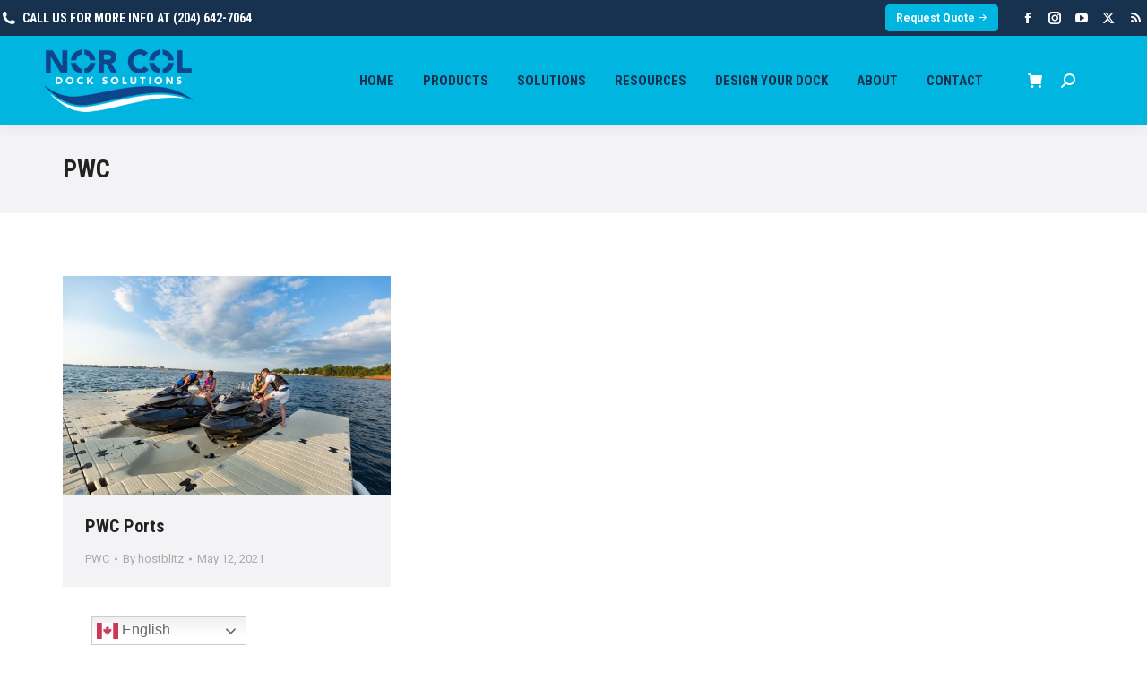

--- FILE ---
content_type: text/html; charset=UTF-8
request_url: https://norcolezdock.com/dt_gallery_category/pwc/
body_size: 19776
content:
<!DOCTYPE html>
<!--[if !(IE 6) | !(IE 7) | !(IE 8)  ]><!-->
<html lang="en-CA" class="no-js">
<!--<![endif]-->
<head>
	<meta charset="UTF-8" />
				<meta name="viewport" content="width=device-width, initial-scale=1, maximum-scale=1, user-scalable=0"/>
			<meta name="theme-color" content="#00b5e0"/>	<link rel="profile" href="https://gmpg.org/xfn/11" />
	<meta name='robots' content='index, follow, max-image-preview:large, max-snippet:-1, max-video-preview:-1' />

	<!-- This site is optimized with the Yoast SEO plugin v26.8 - https://yoast.com/product/yoast-seo-wordpress/ -->
	<title>PWC Archives - Nor Col</title>
	<link rel="canonical" href="https://norcoldocks.com/dt_gallery_category/pwc/" />
	<meta property="og:locale" content="en_US" />
	<meta property="og:type" content="article" />
	<meta property="og:title" content="PWC Archives - Nor Col" />
	<meta property="og:url" content="https://norcoldocks.com/dt_gallery_category/pwc/" />
	<meta property="og:site_name" content="Nor Col" />
	<meta name="twitter:card" content="summary_large_image" />
	<script type="application/ld+json" class="yoast-schema-graph">{"@context":"https://schema.org","@graph":[{"@type":"CollectionPage","@id":"https://norcoldocks.com/dt_gallery_category/pwc/","url":"https://norcoldocks.com/dt_gallery_category/pwc/","name":"PWC Archives - Nor Col","isPartOf":{"@id":"https://norcoldocks.com/#website"},"breadcrumb":{"@id":"https://norcoldocks.com/dt_gallery_category/pwc/#breadcrumb"},"inLanguage":"en-CA"},{"@type":"BreadcrumbList","@id":"https://norcoldocks.com/dt_gallery_category/pwc/#breadcrumb","itemListElement":[{"@type":"ListItem","position":1,"name":"Home","item":"https://norcoldocks.com/"},{"@type":"ListItem","position":2,"name":"PWC"}]},{"@type":"WebSite","@id":"https://norcoldocks.com/#website","url":"https://norcoldocks.com/","name":"Nor Col","description":"Docks","potentialAction":[{"@type":"SearchAction","target":{"@type":"EntryPoint","urlTemplate":"https://norcoldocks.com/?s={search_term_string}"},"query-input":{"@type":"PropertyValueSpecification","valueRequired":true,"valueName":"search_term_string"}}],"inLanguage":"en-CA"}]}</script>
	<!-- / Yoast SEO plugin. -->


<link rel='dns-prefetch' href='//maps.googleapis.com' />
<link rel='dns-prefetch' href='//fonts.googleapis.com' />
<link href='https://fonts.gstatic.com' crossorigin rel='preconnect' />
<link rel="alternate" type="application/rss+xml" title="Nor Col &raquo; Feed" href="https://norcoldocks.com/feed/" />
<link rel="alternate" type="application/rss+xml" title="Nor Col &raquo; PWC Album Category Feed" href="https://norcoldocks.com/dt_gallery_category/pwc/feed/" />
<style id='wp-img-auto-sizes-contain-inline-css'>
img:is([sizes=auto i],[sizes^="auto," i]){contain-intrinsic-size:3000px 1500px}
/*# sourceURL=wp-img-auto-sizes-contain-inline-css */
</style>
<style id='wp-emoji-styles-inline-css'>

	img.wp-smiley, img.emoji {
		display: inline !important;
		border: none !important;
		box-shadow: none !important;
		height: 1em !important;
		width: 1em !important;
		margin: 0 0.07em !important;
		vertical-align: -0.1em !important;
		background: none !important;
		padding: 0 !important;
	}
/*# sourceURL=wp-emoji-styles-inline-css */
</style>
<style id='wp-block-library-inline-css'>
:root{--wp-block-synced-color:#7a00df;--wp-block-synced-color--rgb:122,0,223;--wp-bound-block-color:var(--wp-block-synced-color);--wp-editor-canvas-background:#ddd;--wp-admin-theme-color:#007cba;--wp-admin-theme-color--rgb:0,124,186;--wp-admin-theme-color-darker-10:#006ba1;--wp-admin-theme-color-darker-10--rgb:0,107,160.5;--wp-admin-theme-color-darker-20:#005a87;--wp-admin-theme-color-darker-20--rgb:0,90,135;--wp-admin-border-width-focus:2px}@media (min-resolution:192dpi){:root{--wp-admin-border-width-focus:1.5px}}.wp-element-button{cursor:pointer}:root .has-very-light-gray-background-color{background-color:#eee}:root .has-very-dark-gray-background-color{background-color:#313131}:root .has-very-light-gray-color{color:#eee}:root .has-very-dark-gray-color{color:#313131}:root .has-vivid-green-cyan-to-vivid-cyan-blue-gradient-background{background:linear-gradient(135deg,#00d084,#0693e3)}:root .has-purple-crush-gradient-background{background:linear-gradient(135deg,#34e2e4,#4721fb 50%,#ab1dfe)}:root .has-hazy-dawn-gradient-background{background:linear-gradient(135deg,#faaca8,#dad0ec)}:root .has-subdued-olive-gradient-background{background:linear-gradient(135deg,#fafae1,#67a671)}:root .has-atomic-cream-gradient-background{background:linear-gradient(135deg,#fdd79a,#004a59)}:root .has-nightshade-gradient-background{background:linear-gradient(135deg,#330968,#31cdcf)}:root .has-midnight-gradient-background{background:linear-gradient(135deg,#020381,#2874fc)}:root{--wp--preset--font-size--normal:16px;--wp--preset--font-size--huge:42px}.has-regular-font-size{font-size:1em}.has-larger-font-size{font-size:2.625em}.has-normal-font-size{font-size:var(--wp--preset--font-size--normal)}.has-huge-font-size{font-size:var(--wp--preset--font-size--huge)}.has-text-align-center{text-align:center}.has-text-align-left{text-align:left}.has-text-align-right{text-align:right}.has-fit-text{white-space:nowrap!important}#end-resizable-editor-section{display:none}.aligncenter{clear:both}.items-justified-left{justify-content:flex-start}.items-justified-center{justify-content:center}.items-justified-right{justify-content:flex-end}.items-justified-space-between{justify-content:space-between}.screen-reader-text{border:0;clip-path:inset(50%);height:1px;margin:-1px;overflow:hidden;padding:0;position:absolute;width:1px;word-wrap:normal!important}.screen-reader-text:focus{background-color:#ddd;clip-path:none;color:#444;display:block;font-size:1em;height:auto;left:5px;line-height:normal;padding:15px 23px 14px;text-decoration:none;top:5px;width:auto;z-index:100000}html :where(.has-border-color){border-style:solid}html :where([style*=border-top-color]){border-top-style:solid}html :where([style*=border-right-color]){border-right-style:solid}html :where([style*=border-bottom-color]){border-bottom-style:solid}html :where([style*=border-left-color]){border-left-style:solid}html :where([style*=border-width]){border-style:solid}html :where([style*=border-top-width]){border-top-style:solid}html :where([style*=border-right-width]){border-right-style:solid}html :where([style*=border-bottom-width]){border-bottom-style:solid}html :where([style*=border-left-width]){border-left-style:solid}html :where(img[class*=wp-image-]){height:auto;max-width:100%}:where(figure){margin:0 0 1em}html :where(.is-position-sticky){--wp-admin--admin-bar--position-offset:var(--wp-admin--admin-bar--height,0px)}@media screen and (max-width:600px){html :where(.is-position-sticky){--wp-admin--admin-bar--position-offset:0px}}

/*# sourceURL=wp-block-library-inline-css */
</style><link rel='stylesheet' id='wc-blocks-style-css' href='https://norcolezdock.com/media/plugins/woocommerce/assets/client/blocks/wc-blocks.css?ver=wc-10.4.3' media='all' />
<style id='global-styles-inline-css'>
:root{--wp--preset--aspect-ratio--square: 1;--wp--preset--aspect-ratio--4-3: 4/3;--wp--preset--aspect-ratio--3-4: 3/4;--wp--preset--aspect-ratio--3-2: 3/2;--wp--preset--aspect-ratio--2-3: 2/3;--wp--preset--aspect-ratio--16-9: 16/9;--wp--preset--aspect-ratio--9-16: 9/16;--wp--preset--color--black: #000000;--wp--preset--color--cyan-bluish-gray: #abb8c3;--wp--preset--color--white: #FFF;--wp--preset--color--pale-pink: #f78da7;--wp--preset--color--vivid-red: #cf2e2e;--wp--preset--color--luminous-vivid-orange: #ff6900;--wp--preset--color--luminous-vivid-amber: #fcb900;--wp--preset--color--light-green-cyan: #7bdcb5;--wp--preset--color--vivid-green-cyan: #00d084;--wp--preset--color--pale-cyan-blue: #8ed1fc;--wp--preset--color--vivid-cyan-blue: #0693e3;--wp--preset--color--vivid-purple: #9b51e0;--wp--preset--color--accent: #00b5e0;--wp--preset--color--dark-gray: #111;--wp--preset--color--light-gray: #767676;--wp--preset--gradient--vivid-cyan-blue-to-vivid-purple: linear-gradient(135deg,rgb(6,147,227) 0%,rgb(155,81,224) 100%);--wp--preset--gradient--light-green-cyan-to-vivid-green-cyan: linear-gradient(135deg,rgb(122,220,180) 0%,rgb(0,208,130) 100%);--wp--preset--gradient--luminous-vivid-amber-to-luminous-vivid-orange: linear-gradient(135deg,rgb(252,185,0) 0%,rgb(255,105,0) 100%);--wp--preset--gradient--luminous-vivid-orange-to-vivid-red: linear-gradient(135deg,rgb(255,105,0) 0%,rgb(207,46,46) 100%);--wp--preset--gradient--very-light-gray-to-cyan-bluish-gray: linear-gradient(135deg,rgb(238,238,238) 0%,rgb(169,184,195) 100%);--wp--preset--gradient--cool-to-warm-spectrum: linear-gradient(135deg,rgb(74,234,220) 0%,rgb(151,120,209) 20%,rgb(207,42,186) 40%,rgb(238,44,130) 60%,rgb(251,105,98) 80%,rgb(254,248,76) 100%);--wp--preset--gradient--blush-light-purple: linear-gradient(135deg,rgb(255,206,236) 0%,rgb(152,150,240) 100%);--wp--preset--gradient--blush-bordeaux: linear-gradient(135deg,rgb(254,205,165) 0%,rgb(254,45,45) 50%,rgb(107,0,62) 100%);--wp--preset--gradient--luminous-dusk: linear-gradient(135deg,rgb(255,203,112) 0%,rgb(199,81,192) 50%,rgb(65,88,208) 100%);--wp--preset--gradient--pale-ocean: linear-gradient(135deg,rgb(255,245,203) 0%,rgb(182,227,212) 50%,rgb(51,167,181) 100%);--wp--preset--gradient--electric-grass: linear-gradient(135deg,rgb(202,248,128) 0%,rgb(113,206,126) 100%);--wp--preset--gradient--midnight: linear-gradient(135deg,rgb(2,3,129) 0%,rgb(40,116,252) 100%);--wp--preset--font-size--small: 13px;--wp--preset--font-size--medium: 20px;--wp--preset--font-size--large: 36px;--wp--preset--font-size--x-large: 42px;--wp--preset--spacing--20: 0.44rem;--wp--preset--spacing--30: 0.67rem;--wp--preset--spacing--40: 1rem;--wp--preset--spacing--50: 1.5rem;--wp--preset--spacing--60: 2.25rem;--wp--preset--spacing--70: 3.38rem;--wp--preset--spacing--80: 5.06rem;--wp--preset--shadow--natural: 6px 6px 9px rgba(0, 0, 0, 0.2);--wp--preset--shadow--deep: 12px 12px 50px rgba(0, 0, 0, 0.4);--wp--preset--shadow--sharp: 6px 6px 0px rgba(0, 0, 0, 0.2);--wp--preset--shadow--outlined: 6px 6px 0px -3px rgb(255, 255, 255), 6px 6px rgb(0, 0, 0);--wp--preset--shadow--crisp: 6px 6px 0px rgb(0, 0, 0);}:where(.is-layout-flex){gap: 0.5em;}:where(.is-layout-grid){gap: 0.5em;}body .is-layout-flex{display: flex;}.is-layout-flex{flex-wrap: wrap;align-items: center;}.is-layout-flex > :is(*, div){margin: 0;}body .is-layout-grid{display: grid;}.is-layout-grid > :is(*, div){margin: 0;}:where(.wp-block-columns.is-layout-flex){gap: 2em;}:where(.wp-block-columns.is-layout-grid){gap: 2em;}:where(.wp-block-post-template.is-layout-flex){gap: 1.25em;}:where(.wp-block-post-template.is-layout-grid){gap: 1.25em;}.has-black-color{color: var(--wp--preset--color--black) !important;}.has-cyan-bluish-gray-color{color: var(--wp--preset--color--cyan-bluish-gray) !important;}.has-white-color{color: var(--wp--preset--color--white) !important;}.has-pale-pink-color{color: var(--wp--preset--color--pale-pink) !important;}.has-vivid-red-color{color: var(--wp--preset--color--vivid-red) !important;}.has-luminous-vivid-orange-color{color: var(--wp--preset--color--luminous-vivid-orange) !important;}.has-luminous-vivid-amber-color{color: var(--wp--preset--color--luminous-vivid-amber) !important;}.has-light-green-cyan-color{color: var(--wp--preset--color--light-green-cyan) !important;}.has-vivid-green-cyan-color{color: var(--wp--preset--color--vivid-green-cyan) !important;}.has-pale-cyan-blue-color{color: var(--wp--preset--color--pale-cyan-blue) !important;}.has-vivid-cyan-blue-color{color: var(--wp--preset--color--vivid-cyan-blue) !important;}.has-vivid-purple-color{color: var(--wp--preset--color--vivid-purple) !important;}.has-black-background-color{background-color: var(--wp--preset--color--black) !important;}.has-cyan-bluish-gray-background-color{background-color: var(--wp--preset--color--cyan-bluish-gray) !important;}.has-white-background-color{background-color: var(--wp--preset--color--white) !important;}.has-pale-pink-background-color{background-color: var(--wp--preset--color--pale-pink) !important;}.has-vivid-red-background-color{background-color: var(--wp--preset--color--vivid-red) !important;}.has-luminous-vivid-orange-background-color{background-color: var(--wp--preset--color--luminous-vivid-orange) !important;}.has-luminous-vivid-amber-background-color{background-color: var(--wp--preset--color--luminous-vivid-amber) !important;}.has-light-green-cyan-background-color{background-color: var(--wp--preset--color--light-green-cyan) !important;}.has-vivid-green-cyan-background-color{background-color: var(--wp--preset--color--vivid-green-cyan) !important;}.has-pale-cyan-blue-background-color{background-color: var(--wp--preset--color--pale-cyan-blue) !important;}.has-vivid-cyan-blue-background-color{background-color: var(--wp--preset--color--vivid-cyan-blue) !important;}.has-vivid-purple-background-color{background-color: var(--wp--preset--color--vivid-purple) !important;}.has-black-border-color{border-color: var(--wp--preset--color--black) !important;}.has-cyan-bluish-gray-border-color{border-color: var(--wp--preset--color--cyan-bluish-gray) !important;}.has-white-border-color{border-color: var(--wp--preset--color--white) !important;}.has-pale-pink-border-color{border-color: var(--wp--preset--color--pale-pink) !important;}.has-vivid-red-border-color{border-color: var(--wp--preset--color--vivid-red) !important;}.has-luminous-vivid-orange-border-color{border-color: var(--wp--preset--color--luminous-vivid-orange) !important;}.has-luminous-vivid-amber-border-color{border-color: var(--wp--preset--color--luminous-vivid-amber) !important;}.has-light-green-cyan-border-color{border-color: var(--wp--preset--color--light-green-cyan) !important;}.has-vivid-green-cyan-border-color{border-color: var(--wp--preset--color--vivid-green-cyan) !important;}.has-pale-cyan-blue-border-color{border-color: var(--wp--preset--color--pale-cyan-blue) !important;}.has-vivid-cyan-blue-border-color{border-color: var(--wp--preset--color--vivid-cyan-blue) !important;}.has-vivid-purple-border-color{border-color: var(--wp--preset--color--vivid-purple) !important;}.has-vivid-cyan-blue-to-vivid-purple-gradient-background{background: var(--wp--preset--gradient--vivid-cyan-blue-to-vivid-purple) !important;}.has-light-green-cyan-to-vivid-green-cyan-gradient-background{background: var(--wp--preset--gradient--light-green-cyan-to-vivid-green-cyan) !important;}.has-luminous-vivid-amber-to-luminous-vivid-orange-gradient-background{background: var(--wp--preset--gradient--luminous-vivid-amber-to-luminous-vivid-orange) !important;}.has-luminous-vivid-orange-to-vivid-red-gradient-background{background: var(--wp--preset--gradient--luminous-vivid-orange-to-vivid-red) !important;}.has-very-light-gray-to-cyan-bluish-gray-gradient-background{background: var(--wp--preset--gradient--very-light-gray-to-cyan-bluish-gray) !important;}.has-cool-to-warm-spectrum-gradient-background{background: var(--wp--preset--gradient--cool-to-warm-spectrum) !important;}.has-blush-light-purple-gradient-background{background: var(--wp--preset--gradient--blush-light-purple) !important;}.has-blush-bordeaux-gradient-background{background: var(--wp--preset--gradient--blush-bordeaux) !important;}.has-luminous-dusk-gradient-background{background: var(--wp--preset--gradient--luminous-dusk) !important;}.has-pale-ocean-gradient-background{background: var(--wp--preset--gradient--pale-ocean) !important;}.has-electric-grass-gradient-background{background: var(--wp--preset--gradient--electric-grass) !important;}.has-midnight-gradient-background{background: var(--wp--preset--gradient--midnight) !important;}.has-small-font-size{font-size: var(--wp--preset--font-size--small) !important;}.has-medium-font-size{font-size: var(--wp--preset--font-size--medium) !important;}.has-large-font-size{font-size: var(--wp--preset--font-size--large) !important;}.has-x-large-font-size{font-size: var(--wp--preset--font-size--x-large) !important;}
/*# sourceURL=global-styles-inline-css */
</style>

<style id='classic-theme-styles-inline-css'>
/*! This file is auto-generated */
.wp-block-button__link{color:#fff;background-color:#32373c;border-radius:9999px;box-shadow:none;text-decoration:none;padding:calc(.667em + 2px) calc(1.333em + 2px);font-size:1.125em}.wp-block-file__button{background:#32373c;color:#fff;text-decoration:none}
/*# sourceURL=/wp-includes/css/classic-themes.min.css */
</style>
<link rel='stylesheet' id='topbar-css' href='https://norcolezdock.com/media/plugins/top-bar/inc/../css/topbar_style.css?ver=6.9' media='all' />
<style id='woocommerce-inline-inline-css'>
.woocommerce form .form-row .required { visibility: visible; }
/*# sourceURL=woocommerce-inline-inline-css */
</style>
<link rel='stylesheet' id='the7-font-css' href='https://norcolezdock.com/media/themes/dt-the7/fonts/icomoon-the7-font/icomoon-the7-font.min.css?ver=14.2.0' media='all' />
<link rel='stylesheet' id='the7-awesome-fonts-css' href='https://norcolezdock.com/media/themes/dt-the7/fonts/FontAwesome/css/all.min.css?ver=14.2.0' media='all' />
<link rel='stylesheet' id='the7-Defaults-css' href='https://norcolezdock.com/media/uploads/smile_fonts/Defaults/Defaults.css?ver=6.9' media='all' />
<link rel='stylesheet' id='dt-web-fonts-css' href='https://fonts.googleapis.com/css?family=Roboto+Condensed:400,600,700,700normal%7CRoboto:400,500,600,700%7CLato:400,600,700' media='all' />
<link rel='stylesheet' id='dt-main-css' href='https://norcolezdock.com/media/themes/dt-the7/css/main.min.css?ver=14.2.0' media='all' />
<style id='dt-main-inline-css'>
body #load {
  display: block;
  height: 100%;
  overflow: hidden;
  position: fixed;
  width: 100%;
  z-index: 9901;
  opacity: 1;
  visibility: visible;
  transition: all .35s ease-out;
}
.load-wrap {
  width: 100%;
  height: 100%;
  background-position: center center;
  background-repeat: no-repeat;
  text-align: center;
  display: -ms-flexbox;
  display: -ms-flex;
  display: flex;
  -ms-align-items: center;
  -ms-flex-align: center;
  align-items: center;
  -ms-flex-flow: column wrap;
  flex-flow: column wrap;
  -ms-flex-pack: center;
  -ms-justify-content: center;
  justify-content: center;
}
.load-wrap > svg {
  position: absolute;
  top: 50%;
  left: 50%;
  transform: translate(-50%,-50%);
}
#load {
  background: var(--the7-elementor-beautiful-loading-bg,#ffffff);
  --the7-beautiful-spinner-color2: var(--the7-beautiful-spinner-color,#00b5e0);
}

/*# sourceURL=dt-main-inline-css */
</style>
<link rel='stylesheet' id='the7-custom-scrollbar-css' href='https://norcolezdock.com/media/themes/dt-the7/lib/custom-scrollbar/custom-scrollbar.min.css?ver=14.2.0' media='all' />
<link rel='stylesheet' id='the7-wpbakery-css' href='https://norcolezdock.com/media/themes/dt-the7/css/wpbakery.min.css?ver=14.2.0' media='all' />
<link rel='stylesheet' id='the7-core-css' href='https://norcolezdock.com/media/plugins/dt-the7-core/assets/css/post-type.min.css?ver=2.7.12' media='all' />
<link rel='stylesheet' id='the7-css-vars-css' href='https://norcolezdock.com/media/uploads/the7-css/css-vars.css?ver=80f73e2a8b74' media='all' />
<link rel='stylesheet' id='dt-custom-css' href='https://norcolezdock.com/media/uploads/the7-css/custom.css?ver=80f73e2a8b74' media='all' />
<link rel='stylesheet' id='wc-dt-custom-css' href='https://norcolezdock.com/media/uploads/the7-css/compatibility/wc-dt-custom.css?ver=80f73e2a8b74' media='all' />
<link rel='stylesheet' id='dt-media-css' href='https://norcolezdock.com/media/uploads/the7-css/media.css?ver=80f73e2a8b74' media='all' />
<link rel='stylesheet' id='the7-mega-menu-css' href='https://norcolezdock.com/media/uploads/the7-css/mega-menu.css?ver=80f73e2a8b74' media='all' />
<link rel='stylesheet' id='the7-elements-albums-portfolio-css' href='https://norcolezdock.com/media/uploads/the7-css/the7-elements-albums-portfolio.css?ver=80f73e2a8b74' media='all' />
<link rel='stylesheet' id='the7-elements-css' href='https://norcolezdock.com/media/uploads/the7-css/post-type-dynamic.css?ver=80f73e2a8b74' media='all' />
<link rel='stylesheet' id='style-css' href='https://norcolezdock.com/media/themes/dt-the7/style.css?ver=14.2.0' media='all' />
<link rel='stylesheet' id='ultimate-vc-addons-style-min-css' href='https://norcolezdock.com/media/plugins/Ultimate_VC_Addons/assets/min-css/ultimate.min.css?ver=3.21.2' media='all' />
<link rel='stylesheet' id='ultimate-vc-addons-icons-css' href='https://norcolezdock.com/media/plugins/Ultimate_VC_Addons/assets/css/icons.css?ver=3.21.2' media='all' />
<link rel='stylesheet' id='ultimate-vc-addons-vidcons-css' href='https://norcolezdock.com/media/plugins/Ultimate_VC_Addons/assets/fonts/vidcons.css?ver=3.21.2' media='all' />
<link rel='stylesheet' id='ultimate-vc-addons-selected-google-fonts-style-css' href='https://fonts.googleapis.com/css?family=Lato:normal,100,100italic,300,300italic,italic,700,700italic,900,900italic|Sorts+Mill+Goudy:normal,italic|Roboto:normal,100,100italic,300,300italic,italic,500,500italic,700,700italic,900,900italic|Roboto:normal,100,100italic,300,300italic,italic,500,500italic,700,700italic,900,900italic&#038;subset=latin,latin-ext,cyrillic,cyrillic-ext,greek,greek-ext,vietnamese' media='all' />
<link rel='stylesheet' id='gpls_woo_rfq_css-css' href='https://norcolezdock.com/media/plugins/woo-rfq-for-woocommerce/gpls_assets/css/gpls_woo_rfq.css?ver=81297' media='all' />
<style id='gpls_woo_rfq_css-inline-css'>
.bundle_price { visibility: collapse !important; }
.site-header .widget_shopping_cart p.total,.cart-subtotal,.tax-rate,.tax-total,.order-total,.product-price,.product-subtotal { visibility: collapse }
/*# sourceURL=gpls_woo_rfq_css-inline-css */
</style>
<link rel='stylesheet' id='url_gpls_wh_css-css' href='https://norcolezdock.com/media/plugins/woo-rfq-for-woocommerce/gpls_assets/css/gpls_wh.css?ver=29911' media='all' />
<script src="https://norcoldocks.com/wp-includes/js/jquery/jquery.min.js?ver=3.7.1" id="jquery-core-js"></script>
<script src="https://norcoldocks.com/wp-includes/js/jquery/jquery-migrate.min.js?ver=3.4.1" id="jquery-migrate-js"></script>
<script id="file_uploads_nfpluginsettings-js-extra">
var params = {"clearLogRestUrl":"https://norcoldocks.com/wp-json/nf-file-uploads/debug-log/delete-all","clearLogButtonId":"file_uploads_clear_debug_logger","downloadLogRestUrl":"https://norcoldocks.com/wp-json/nf-file-uploads/debug-log/get-all","downloadLogButtonId":"file_uploads_download_debug_logger"};
//# sourceURL=file_uploads_nfpluginsettings-js-extra
</script>
<script src="https://norcolezdock.com/media/plugins/ninja-forms-uploads/assets/js/nfpluginsettings.js?ver=3.3.25" id="file_uploads_nfpluginsettings-js"></script>
<script id="topbar_frontjs-js-extra">
var tpbr_settings = {"fixed":"notfixed","user_who":"notloggedin","guests_or_users":"all","message":"Enter to Win an Nor Col Aegis, 280, or VXP!","status":"inactive","yn_button":"button","color":"#00b5e0","button_text":"Learn More","button_url":"https://norcolezdock.com/links/","button_behavior":"samewindow","is_admin_bar":"no","detect_sticky":"0"};
//# sourceURL=topbar_frontjs-js-extra
</script>
<script src="https://norcolezdock.com/media/plugins/top-bar/inc/../js/tpbr_front.min.js?ver=6.9" id="topbar_frontjs-js"></script>
<script src="https://norcolezdock.com/media/plugins/woocommerce/assets/js/jquery-blockui/jquery.blockUI.min.js?ver=2.7.0-wc.10.4.3" id="wc-jquery-blockui-js" data-wp-strategy="defer"></script>
<script id="wc-add-to-cart-js-extra">
var wc_add_to_cart_params = {"ajax_url":"/wp-admin/admin-ajax.php","wc_ajax_url":"/?wc-ajax=%%endpoint%%","i18n_view_cart":"View cart","cart_url":"https://norcoldocks.com/cart/","is_cart":"","cart_redirect_after_add":"no"};
//# sourceURL=wc-add-to-cart-js-extra
</script>
<script src="https://norcolezdock.com/media/plugins/woocommerce/assets/js/frontend/add-to-cart.min.js?ver=10.4.3" id="wc-add-to-cart-js" data-wp-strategy="defer"></script>
<script src="https://norcolezdock.com/media/plugins/woocommerce/assets/js/js-cookie/js.cookie.min.js?ver=2.1.4-wc.10.4.3" id="wc-js-cookie-js" defer data-wp-strategy="defer"></script>
<script id="woocommerce-js-extra">
var woocommerce_params = {"ajax_url":"/wp-admin/admin-ajax.php","wc_ajax_url":"/?wc-ajax=%%endpoint%%","i18n_password_show":"Show password","i18n_password_hide":"Hide password"};
//# sourceURL=woocommerce-js-extra
</script>
<script src="https://norcolezdock.com/media/plugins/woocommerce/assets/js/frontend/woocommerce.min.js?ver=10.4.3" id="woocommerce-js" defer data-wp-strategy="defer"></script>
<script src="https://norcolezdock.com/media/plugins/js_composer/assets/js/vendors/woocommerce-add-to-cart.js?ver=8.7.2" id="vc_woocommerce-add-to-cart-js-js"></script>
<script id="dt-above-fold-js-extra">
var dtLocal = {"themeUrl":"https://norcolezdock.com/media/themes/dt-the7","passText":"To view this protected post, enter the password below:","moreButtonText":{"loading":"Loading...","loadMore":"Load more"},"postID":"44257","ajaxurl":"https://norcoldocks.com/wp-admin/admin-ajax.php","REST":{"baseUrl":"https://norcoldocks.com/wp-json/the7/v1","endpoints":{"sendMail":"/send-mail"}},"contactMessages":{"required":"One or more fields have an error. Please check and try again.","terms":"Please accept the privacy policy.","fillTheCaptchaError":"Please, fill the captcha."},"captchaSiteKey":"","ajaxNonce":"94290e6c3c","pageData":{"type":"archive","template":"archive","layout":"masonry"},"themeSettings":{"smoothScroll":"off","lazyLoading":false,"desktopHeader":{"height":100},"ToggleCaptionEnabled":"disabled","ToggleCaption":"Navigation","floatingHeader":{"showAfter":240,"showMenu":true,"height":60,"logo":{"showLogo":true,"html":"\u003Cimg class=\" preload-me\" src=\"https://norcolezdock.com/media/uploads/2025/05/norcol-bw-70.png\" srcset=\"https://norcolezdock.com/media/uploads/2025/05/norcol-bw-70.png 165w, https://norcolezdock.com/media/uploads/2025/05/norcol-bw.png 2456w\" width=\"165\" height=\"70\"   sizes=\"165px\" alt=\"Nor Col\" /\u003E","url":"https://norcoldocks.com/"}},"topLine":{"floatingTopLine":{"logo":{"showLogo":false,"html":""}}},"mobileHeader":{"firstSwitchPoint":1050,"secondSwitchPoint":778,"firstSwitchPointHeight":60,"secondSwitchPointHeight":60,"mobileToggleCaptionEnabled":"disabled","mobileToggleCaption":"Menu"},"stickyMobileHeaderFirstSwitch":{"logo":{"html":"\u003Cimg class=\" preload-me\" src=\"https://norcolezdock.com/media/uploads/2025/05/norcol-bw-70.png\" srcset=\"https://norcolezdock.com/media/uploads/2025/05/norcol-bw-70.png 165w, https://norcolezdock.com/media/uploads/2025/05/norcol-bw.png 2456w\" width=\"165\" height=\"70\"   sizes=\"165px\" alt=\"Nor Col\" /\u003E"}},"stickyMobileHeaderSecondSwitch":{"logo":{"html":"\u003Cimg class=\" preload-me\" src=\"https://norcolezdock.com/media/uploads/2025/05/norcol-bw-70.png\" srcset=\"https://norcolezdock.com/media/uploads/2025/05/norcol-bw-70.png 165w, https://norcolezdock.com/media/uploads/2025/05/norcol-bw.png 2456w\" width=\"165\" height=\"70\"   sizes=\"165px\" alt=\"Nor Col\" /\u003E"}},"sidebar":{"switchPoint":990},"boxedWidth":"1280px"},"VCMobileScreenWidth":"768","wcCartFragmentHash":"6b0e46c5ea94e5e4cf164bbcc1ecb279"};
var dtShare = {"shareButtonText":{"facebook":"Share on Facebook","twitter":"Share on X","pinterest":"Pin it","linkedin":"Share on Linkedin","whatsapp":"Share on Whatsapp"},"overlayOpacity":"85"};
//# sourceURL=dt-above-fold-js-extra
</script>
<script src="https://norcolezdock.com/media/themes/dt-the7/js/above-the-fold.min.js?ver=14.2.0" id="dt-above-fold-js"></script>
<script src="https://norcolezdock.com/media/themes/dt-the7/js/compatibility/woocommerce/woocommerce.min.js?ver=14.2.0" id="dt-woocommerce-js"></script>
<script src="https://norcolezdock.com/media/plugins/Ultimate_VC_Addons/assets/min-js/modernizr-custom.min.js?ver=3.21.2" id="ultimate-vc-addons-modernizr-js"></script>
<script src="https://norcolezdock.com/media/plugins/Ultimate_VC_Addons/assets/min-js/jquery-ui.min.js?ver=3.21.2" id="jquery_ui-js"></script>
<script src="https://maps.googleapis.com/maps/api/js" id="ultimate-vc-addons-googleapis-js"></script>
<script src="https://norcoldocks.com/wp-includes/js/jquery/ui/core.min.js?ver=1.13.3" id="jquery-ui-core-js"></script>
<script src="https://norcoldocks.com/wp-includes/js/jquery/ui/mouse.min.js?ver=1.13.3" id="jquery-ui-mouse-js"></script>
<script src="https://norcoldocks.com/wp-includes/js/jquery/ui/slider.min.js?ver=1.13.3" id="jquery-ui-slider-js"></script>
<script src="https://norcolezdock.com/media/plugins/Ultimate_VC_Addons/assets/min-js/jquery-ui-labeledslider.min.js?ver=3.21.2" id="ultimate-vc-addons_range_tick-js"></script>
<script src="https://norcolezdock.com/media/plugins/Ultimate_VC_Addons/assets/min-js/ultimate.min.js?ver=3.21.2" id="ultimate-vc-addons-script-js"></script>
<script src="https://norcolezdock.com/media/plugins/Ultimate_VC_Addons/assets/min-js/modal-all.min.js?ver=3.21.2" id="ultimate-vc-addons-modal-all-js"></script>
<script src="https://norcolezdock.com/media/plugins/Ultimate_VC_Addons/assets/min-js/jparallax.min.js?ver=3.21.2" id="ultimate-vc-addons-jquery.shake-js"></script>
<script src="https://norcolezdock.com/media/plugins/Ultimate_VC_Addons/assets/min-js/vhparallax.min.js?ver=3.21.2" id="ultimate-vc-addons-jquery.vhparallax-js"></script>
<script src="https://norcolezdock.com/media/plugins/Ultimate_VC_Addons/assets/min-js/ultimate_bg.min.js?ver=3.21.2" id="ultimate-vc-addons-row-bg-js"></script>
<script src="https://norcolezdock.com/media/plugins/Ultimate_VC_Addons/assets/min-js/mb-YTPlayer.min.js?ver=3.21.2" id="ultimate-vc-addons-jquery.ytplayer-js"></script>
<script></script><link rel="https://api.w.org/" href="https://norcoldocks.com/wp-json/" /><link rel="alternate" title="JSON" type="application/json" href="https://norcoldocks.com/wp-json/wp/v2/dt_gallery_category/154" /><link rel="EditURI" type="application/rsd+xml" title="RSD" href="https://norcoldocks.com/xmlrpc.php?rsd" />
<meta name="generator" content="WordPress 6.9" />
<meta name="generator" content="WooCommerce 10.4.3" />
<!-- HFCM by 99 Robots - Snippet # 1: Adroll -->
<script type="text/javascript">
    adroll_adv_id = "D4J3IJWWPFA47ABYVBTAYZ";
    adroll_pix_id = "ZQSCO2V5BZG45GWVL7OMTR";
    adroll_version = "2.0";

    (function(w, d, e, o, a) {
        w.__adroll_loaded = true;
        w.adroll = w.adroll || [];
        w.adroll.f = [ 'setProperties', 'identify', 'track' ];
        var roundtripUrl = "https://s.adroll.com/j/" + adroll_adv_id
                + "/roundtrip.js";
        for (a = 0; a < w.adroll.f.length; a++) {
            w.adroll[w.adroll.f[a]] = w.adroll[w.adroll.f[a]] || (function(n) {
                return function() {
                    w.adroll.push([ n, arguments ])
                }
            })(w.adroll.f[a])
        }

        e = d.createElement('script');
        o = d.getElementsByTagName('script')[0];
        e.async = 1;
        e.src = roundtripUrl;
        o.parentNode.insertBefore(e, o);
    })(window, document);
    adroll.track("pageView");
</script>
<!-- /end HFCM by 99 Robots -->
<!-- HFCM by 99 Robots - Snippet # 2: Facebook Domain Verification -->
<meta name="facebook-domain-verification" content="239ssxiolmgwelpgztaq7rjtqzai1l" />
<!-- /end HFCM by 99 Robots -->
<!-- HFCM by 99 Robots - Snippet # 3: Google Analytics -->
<!-- Google tag (gtag.js) -->
<script async src="https://www.googletagmanager.com/gtag/js?id=G-9W1PN17XRX"></script>
<script>
  window.dataLayer = window.dataLayer || [];
  function gtag(){dataLayer.push(arguments);}
  gtag('js', new Date());

  gtag('config', 'G-9W1PN17XRX');
	gtag('config', 'UA-198790820-1');
</script>
<!-- /end HFCM by 99 Robots -->
<!-- HFCM by 99 Robots - Snippet # 4: Mini Cart Language Changes -->
<script> jQuery(document).ready(function($)
{
    setTimeout(function()
    {
        jQuery(".mini-widgets .buttons a.view-cart").text("VIEW QUOTE");
        jQuery(".mini-widgets .buttons a.checkout").text(" QUOTE CHECKOUT");
    },1000);
})</script>
<!-- /end HFCM by 99 Robots -->
	<style>
			.wsppc_div_block {
			display: inline-block;
			width: 100%;
			margin-top: 10px;
		}
		.wsppc_div_block.wsppc_product_summary_text {
			display: inline-block;
			width: 100%;
		}
		.woocommerce_product_thumbnails {
			display: inline-block;
		}
		
	</style>
    <meta name="ti-site-data" content="[base64]" />	<noscript><style>.woocommerce-product-gallery{ opacity: 1 !important; }</style></noscript>
	<meta name="generator" content="Powered by WPBakery Page Builder - drag and drop page builder for WordPress."/>
<meta name="generator" content="Powered by Slider Revolution 6.7.38 - responsive, Mobile-Friendly Slider Plugin for WordPress with comfortable drag and drop interface." />
<script type="text/javascript" id="the7-loader-script">
document.addEventListener("DOMContentLoaded", function(event) {
	var load = document.getElementById("load");
	if(!load.classList.contains('loader-removed')){
		var removeLoading = setTimeout(function() {
			load.className += " loader-removed";
		}, 300);
	}
});
</script>
		<link rel="icon" href="https://norcoldocks.com/media/uploads/2025/05/icon-150x150-1.png" type="image/png" sizes="16x16"/><link rel="icon" href="https://norcoldocks.com/media/uploads/2025/05/icon-150x150-1.png" type="image/png" sizes="32x32"/><script>function setREVStartSize(e){
			//window.requestAnimationFrame(function() {
				window.RSIW = window.RSIW===undefined ? window.innerWidth : window.RSIW;
				window.RSIH = window.RSIH===undefined ? window.innerHeight : window.RSIH;
				try {
					var pw = document.getElementById(e.c).parentNode.offsetWidth,
						newh;
					pw = pw===0 || isNaN(pw) || (e.l=="fullwidth" || e.layout=="fullwidth") ? window.RSIW : pw;
					e.tabw = e.tabw===undefined ? 0 : parseInt(e.tabw);
					e.thumbw = e.thumbw===undefined ? 0 : parseInt(e.thumbw);
					e.tabh = e.tabh===undefined ? 0 : parseInt(e.tabh);
					e.thumbh = e.thumbh===undefined ? 0 : parseInt(e.thumbh);
					e.tabhide = e.tabhide===undefined ? 0 : parseInt(e.tabhide);
					e.thumbhide = e.thumbhide===undefined ? 0 : parseInt(e.thumbhide);
					e.mh = e.mh===undefined || e.mh=="" || e.mh==="auto" ? 0 : parseInt(e.mh,0);
					if(e.layout==="fullscreen" || e.l==="fullscreen")
						newh = Math.max(e.mh,window.RSIH);
					else{
						e.gw = Array.isArray(e.gw) ? e.gw : [e.gw];
						for (var i in e.rl) if (e.gw[i]===undefined || e.gw[i]===0) e.gw[i] = e.gw[i-1];
						e.gh = e.el===undefined || e.el==="" || (Array.isArray(e.el) && e.el.length==0)? e.gh : e.el;
						e.gh = Array.isArray(e.gh) ? e.gh : [e.gh];
						for (var i in e.rl) if (e.gh[i]===undefined || e.gh[i]===0) e.gh[i] = e.gh[i-1];
											
						var nl = new Array(e.rl.length),
							ix = 0,
							sl;
						e.tabw = e.tabhide>=pw ? 0 : e.tabw;
						e.thumbw = e.thumbhide>=pw ? 0 : e.thumbw;
						e.tabh = e.tabhide>=pw ? 0 : e.tabh;
						e.thumbh = e.thumbhide>=pw ? 0 : e.thumbh;
						for (var i in e.rl) nl[i] = e.rl[i]<window.RSIW ? 0 : e.rl[i];
						sl = nl[0];
						for (var i in nl) if (sl>nl[i] && nl[i]>0) { sl = nl[i]; ix=i;}
						var m = pw>(e.gw[ix]+e.tabw+e.thumbw) ? 1 : (pw-(e.tabw+e.thumbw)) / (e.gw[ix]);
						newh =  (e.gh[ix] * m) + (e.tabh + e.thumbh);
					}
					var el = document.getElementById(e.c);
					if (el!==null && el) el.style.height = newh+"px";
					el = document.getElementById(e.c+"_wrapper");
					if (el!==null && el) {
						el.style.height = newh+"px";
						el.style.display = "block";
					}
				} catch(e){
					console.log("Failure at Presize of Slider:" + e)
				}
			//});
		  };</script>
<noscript><style> .wpb_animate_when_almost_visible { opacity: 1; }</style></noscript>
<style id='the7-custom-inline-css' type='text/css'>
.classic-header .branding .mini-widgets {
margin: 15px 0 0 0;
}

/*Phone number color in contacts on mobile devices*/
.dt-phone *,
.dt-phone:hover *{
color: inherit;
}
 ryv-popup {
    position: absolute;
    left: 0px;
    top: 0px;
    z-index: -1;
}
.nextgen_pro_sidescroll_wrapper {overflow:hidden !important;}

fieldset {
    border-width: 0px !important;
}
</style>
<link rel='stylesheet' id='rs-plugin-settings-css' href='//norcolezdock.com/media/plugins/revslider/sr6/assets/css/rs6.css?ver=6.7.38' media='all' />
<style id='rs-plugin-settings-inline-css'>
#rs-demo-id {}
/*# sourceURL=rs-plugin-settings-inline-css */
</style>
</head>
<body id="the7-body" class="archive tax-dt_gallery_category term-pwc term-154 wp-embed-responsive wp-theme-dt-the7 theme-dt-the7 the7-core-ver-2.7.12 woocommerce-no-js layout-masonry description-under-image dt-responsive-on right-mobile-menu-close-icon ouside-menu-close-icon mobile-hamburger-close-bg-enable mobile-hamburger-close-bg-hover-enable  fade-medium-mobile-menu-close-icon fade-medium-menu-close-icon srcset-enabled btn-flat custom-btn-color custom-btn-hover-color phantom-fade phantom-shadow-decoration phantom-main-logo-on sticky-mobile-header top-header first-switch-logo-left first-switch-menu-right second-switch-logo-left second-switch-menu-right right-mobile-menu popup-message-style the7-ver-14.2.0 dt-fa-compatibility wpb-js-composer js-comp-ver-8.7.2 vc_responsive">
<!-- The7 14.2.0 -->
<div id="load" class="spinner-loader">
	<div class="load-wrap"><style type="text/css">
    [class*="the7-spinner-animate-"]{
        animation: spinner-animation 1s cubic-bezier(1,1,1,1) infinite;
        x:46.5px;
        y:40px;
        width:7px;
        height:20px;
        fill:var(--the7-beautiful-spinner-color2);
        opacity: 0.2;
    }
    .the7-spinner-animate-2{
        animation-delay: 0.083s;
    }
    .the7-spinner-animate-3{
        animation-delay: 0.166s;
    }
    .the7-spinner-animate-4{
         animation-delay: 0.25s;
    }
    .the7-spinner-animate-5{
         animation-delay: 0.33s;
    }
    .the7-spinner-animate-6{
         animation-delay: 0.416s;
    }
    .the7-spinner-animate-7{
         animation-delay: 0.5s;
    }
    .the7-spinner-animate-8{
         animation-delay: 0.58s;
    }
    .the7-spinner-animate-9{
         animation-delay: 0.666s;
    }
    .the7-spinner-animate-10{
         animation-delay: 0.75s;
    }
    .the7-spinner-animate-11{
        animation-delay: 0.83s;
    }
    .the7-spinner-animate-12{
        animation-delay: 0.916s;
    }
    @keyframes spinner-animation{
        from {
            opacity: 1;
        }
        to{
            opacity: 0;
        }
    }
</style>
<svg width="75px" height="75px" xmlns="http://www.w3.org/2000/svg" viewBox="0 0 100 100" preserveAspectRatio="xMidYMid">
	<rect class="the7-spinner-animate-1" rx="5" ry="5" transform="rotate(0 50 50) translate(0 -30)"></rect>
	<rect class="the7-spinner-animate-2" rx="5" ry="5" transform="rotate(30 50 50) translate(0 -30)"></rect>
	<rect class="the7-spinner-animate-3" rx="5" ry="5" transform="rotate(60 50 50) translate(0 -30)"></rect>
	<rect class="the7-spinner-animate-4" rx="5" ry="5" transform="rotate(90 50 50) translate(0 -30)"></rect>
	<rect class="the7-spinner-animate-5" rx="5" ry="5" transform="rotate(120 50 50) translate(0 -30)"></rect>
	<rect class="the7-spinner-animate-6" rx="5" ry="5" transform="rotate(150 50 50) translate(0 -30)"></rect>
	<rect class="the7-spinner-animate-7" rx="5" ry="5" transform="rotate(180 50 50) translate(0 -30)"></rect>
	<rect class="the7-spinner-animate-8" rx="5" ry="5" transform="rotate(210 50 50) translate(0 -30)"></rect>
	<rect class="the7-spinner-animate-9" rx="5" ry="5" transform="rotate(240 50 50) translate(0 -30)"></rect>
	<rect class="the7-spinner-animate-10" rx="5" ry="5" transform="rotate(270 50 50) translate(0 -30)"></rect>
	<rect class="the7-spinner-animate-11" rx="5" ry="5" transform="rotate(300 50 50) translate(0 -30)"></rect>
	<rect class="the7-spinner-animate-12" rx="5" ry="5" transform="rotate(330 50 50) translate(0 -30)"></rect>
</svg></div>
</div>
<div id="page" >
	<a class="skip-link screen-reader-text" href="#content">Skip to content</a>

<div class="masthead inline-header right widgets full-height surround shadow-decoration shadow-mobile-header-decoration medium-mobile-menu-icon mobile-menu-icon-hover-bg-on dt-parent-menu-clickable show-sub-menu-on-hover" >

	<div class="top-bar top-bar-line-hide">
	<div class="top-bar-bg" ></div>
	<div class="left-widgets mini-widgets"><a href="tel:2046427064" class="mini-contacts phone show-on-desktop in-menu-first-switch in-menu-second-switch"><i class="fa-fw the7-mw-icon-phone-bold"></i>Call us for more info at (204) 642-7064</a></div><div class="right-widgets mini-widgets"><a href="http://norcolezdock.com/quote-request/" class="microwidget-btn mini-button header-elements-button-1 show-on-desktop near-logo-first-switch near-logo-second-switch microwidget-btn-bg-on microwidget-btn-hover-bg-on border-on hover-border-on btn-icon-align-right" target="_blank"><span>Request Quote</span><i class="icomoon-the7-font-the7-arrow-29"></i></a><div class="soc-ico show-on-desktop in-menu-first-switch in-menu-second-switch custom-bg disabled-border border-off hover-accent-bg hover-disabled-border  hover-border-off"><a title="Facebook page opens in new window" href="https://www.facebook.com/NorColEZDock" target="_blank" class="facebook"><span class="soc-font-icon"></span><span class="screen-reader-text">Facebook page opens in new window</span></a><a title="Instagram page opens in new window" href="https://www.instagram.com/norcol_ezdock/" target="_blank" class="instagram"><span class="soc-font-icon"></span><span class="screen-reader-text">Instagram page opens in new window</span></a><a title="YouTube page opens in new window" href="https://www.youtube.com/@norcolezdockinfo" target="_blank" class="you-tube"><span class="soc-font-icon"></span><span class="screen-reader-text">YouTube page opens in new window</span></a><a title="X page opens in new window" href="https://twitter.com/NorColEZDock" target="_blank" class="twitter"><span class="soc-font-icon"></span><span class="screen-reader-text">X page opens in new window</span></a><a title="Rss page opens in new window" href="https://norcolezdock.com/feed" target="_blank" class="rss"><span class="soc-font-icon"></span><span class="screen-reader-text">Rss page opens in new window</span></a></div></div></div>

	<header class="header-bar" role="banner">

		<div class="branding">
	<div id="site-title" class="assistive-text">Nor Col</div>
	<div id="site-description" class="assistive-text">Docks</div>
	<a class="same-logo" href="https://norcoldocks.com/"><img class=" preload-me" src="https://norcolezdock.com/media/uploads/2025/05/norcol-bw-70.png" srcset="https://norcolezdock.com/media/uploads/2025/05/norcol-bw-70.png 165w, https://norcolezdock.com/media/uploads/2025/05/norcol-bw.png 2456w" width="165" height="70"   sizes="165px" alt="Nor Col" /></a></div>

		<ul id="primary-menu" class="main-nav outside-item-remove-margin"><li class="menu-item menu-item-type-custom menu-item-object-custom menu-item-1191 first depth-0"><a href='https://norcolezdock.com/' data-level='1'><span class="menu-item-text"><span class="menu-text">Home</span></span></a></li> <li class="menu-item menu-item-type-post_type menu-item-object-page menu-item-has-children menu-item-44233 has-children depth-0 dt-mega-menu mega-full-width mega-column-5"><a href='https://norcoldocks.com/products/' data-level='1' aria-haspopup='true' aria-expanded='false'><span class="menu-item-text"><span class="menu-text">Products</span></span></a><div class="dt-mega-menu-wrap"><ul class="sub-nav level-arrows-on" role="group"><li class="menu-item menu-item-type-custom menu-item-object-custom menu-item-has-children menu-item-44234 first has-children depth-1 no-link dt-mega-parent wf-1-5"><a href='#' class='not-clickable-item' data-level='2' aria-haspopup='true' aria-expanded='false'><span class="menu-item-text"><span class="menu-text">FLOATING DOCKS</span></span></a><ul class="sub-nav level-arrows-on" role="group"><li class="menu-item menu-item-type-post_type menu-item-object-page menu-item-44235 first depth-2"><a href='https://norcoldocks.com/products/dock-sections/' data-level='3'><span class="menu-item-text"><span class="menu-text">Dock Sections</span></span></a></li> <li class="menu-item menu-item-type-post_type menu-item-object-page menu-item-44236 depth-2"><a href='https://norcoldocks.com/products/dock-configurations/' data-level='3'><span class="menu-item-text"><span class="menu-text">Dock Configurations</span></span></a></li> </ul></li> <li class="menu-item menu-item-type-custom menu-item-object-custom menu-item-has-children menu-item-44238 has-children depth-1 no-link dt-mega-parent wf-1-5"><a href='#' class='not-clickable-item' data-level='2' aria-haspopup='true' aria-expanded='false'><span class="menu-item-text"><span class="menu-text">PORTS</span></span></a><ul class="sub-nav level-arrows-on" role="group"><li class="menu-item menu-item-type-post_type menu-item-object-page menu-item-44237 first depth-2"><a href='https://norcoldocks.com/products/pwc-ports/' data-level='3'><span class="menu-item-text"><span class="menu-text">PWC Ports</span></span></a></li> <li class="menu-item menu-item-type-post_type menu-item-object-page menu-item-44239 depth-2"><a href='https://norcoldocks.com/products/ez-boatport/' data-level='3'><span class="menu-item-text"><span class="menu-text">EZ BoatPort</span></span></a></li> </ul></li> <li class="menu-item menu-item-type-custom menu-item-object-custom menu-item-has-children menu-item-44262 has-children depth-1 no-link dt-mega-parent wf-1-5"><a href='#' class='not-clickable-item' data-level='2' aria-haspopup='true' aria-expanded='false'><span class="menu-item-text"><span class="menu-text">LAUNCHES/LIFTS</span></span></a><ul class="sub-nav level-arrows-on" role="group"><li class="menu-item menu-item-type-post_type menu-item-object-page menu-item-44281 first depth-2"><a href='https://norcoldocks.com/products/ez-kayak-launch/' data-level='3'><span class="menu-item-text"><span class="menu-text">EZ Kayak Launch</span></span></a></li> <li class="menu-item menu-item-type-post_type menu-item-object-page menu-item-44282 depth-2"><a href='https://norcoldocks.com/products/universally-accessible-kayak-launch/' data-level='3'><span class="menu-item-text"><span class="menu-text">Universally Accessible Kayak Launch</span></span></a></li> </ul></li> <li class="menu-item menu-item-type-custom menu-item-object-custom menu-item-has-children menu-item-44284 has-children depth-1 no-link dt-mega-parent wf-1-5"><a href='#' class='not-clickable-item' data-level='2' aria-haspopup='true' aria-expanded='false'><span class="menu-item-text"><span class="menu-text">ADDONS</span></span></a><ul class="sub-nav level-arrows-on" role="group"><li class="menu-item menu-item-type-post_type menu-item-object-page menu-item-44288 first depth-2"><a href='https://norcoldocks.com/products/gangways/' data-level='3'><span class="menu-item-text"><span class="menu-text">Gangways</span></span></a></li> <li class="menu-item menu-item-type-post_type menu-item-object-page menu-item-44285 depth-2"><a href='https://norcoldocks.com/products/railings/' data-level='3'><span class="menu-item-text"><span class="menu-text">Railings</span></span></a></li> <li class="menu-item menu-item-type-post_type menu-item-object-page menu-item-44287 depth-2"><a href='https://norcoldocks.com/products/anchoring/' data-level='3'><span class="menu-item-text"><span class="menu-text">Anchoring</span></span></a></li> <li class="menu-item menu-item-type-post_type menu-item-object-page menu-item-44286 depth-2"><a href='https://norcoldocks.com/products/dock-accessories/' data-level='3'><span class="menu-item-text"><span class="menu-text">Dock Accessories</span></span></a></li> </ul></li> <li class="menu-item menu-item-type-custom menu-item-object-custom menu-item-has-children menu-item-44290 has-children depth-1 no-link dt-mega-parent wf-1-5"><a href='#' class='not-clickable-item' data-level='2' aria-haspopup='true' aria-expanded='false'><span class="menu-item-text"><span class="menu-text">WALKWAYS</span></span></a><ul class="sub-nav level-arrows-on" role="group"><li class="menu-item menu-item-type-post_type menu-item-object-page menu-item-44289 first depth-2"><a href='https://norcoldocks.com/ez-trail/' data-level='3'><span class="menu-item-text"><span class="menu-text">EZ TRAIL FLOATING DOCK WALKWAY</span></span></a></li> </ul></li> </ul></div></li> <li class="menu-item menu-item-type-custom menu-item-object-custom menu-item-has-children menu-item-44508 has-children depth-0 dt-mega-menu mega-full-width mega-column-5"><a href='#' data-level='1' aria-haspopup='true' aria-expanded='false'><span class="menu-item-text"><span class="menu-text">SOLUTIONS</span></span></a><div class="dt-mega-menu-wrap"><ul class="sub-nav level-arrows-on" role="group"><li class="menu-item menu-item-type-post_type menu-item-object-page menu-item-has-children menu-item-44589 first has-children depth-1 no-link dt-mega-parent wf-1-5"><a href='https://norcoldocks.com/solutions/residential/' data-level='2' aria-haspopup='true' aria-expanded='false'><span class="menu-item-text"><span class="menu-text">Residential</span></span></a><ul class="sub-nav level-arrows-on" role="group"><li class="menu-item menu-item-type-post_type menu-item-object-page menu-item-44606 first depth-2"><a href='https://norcoldocks.com/solutions/residential/residential-vacation-homes/' data-level='3'><span class="menu-item-text"><span class="menu-text">Residential &#038; Vacation Homes</span></span></a></li> <li class="menu-item menu-item-type-post_type menu-item-object-page menu-item-44650 depth-2"><a href='https://norcoldocks.com/solutions/residential/swim-platforms/' data-level='3'><span class="menu-item-text"><span class="menu-text">Swim Platforms</span></span></a></li> <li class="menu-item menu-item-type-post_type menu-item-object-page menu-item-44649 depth-2"><a href='https://norcoldocks.com/solutions/residential/family-boater/' data-level='3'><span class="menu-item-text"><span class="menu-text">Family Boater</span></span></a></li> <li class="menu-item menu-item-type-post_type menu-item-object-page menu-item-44648 depth-2"><a href='https://norcoldocks.com/solutions/residential/fishing-enthusiast/' data-level='3'><span class="menu-item-text"><span class="menu-text">Fishing Enthusiast</span></span></a></li> <li class="menu-item menu-item-type-post_type menu-item-object-page menu-item-44651 depth-2"><a href='https://norcoldocks.com/jet-ski/' data-level='3'><span class="menu-item-text"><span class="menu-text">JET SKI / WAVERUNNER</span></span></a></li> </ul></li> <li class="menu-item menu-item-type-custom menu-item-object-custom menu-item-has-children menu-item-44592 has-children depth-1 no-link dt-mega-parent wf-1-5"><a href='https://norcolezdock.com/solutions/commercial/' data-level='2' aria-haspopup='true' aria-expanded='false'><span class="menu-item-text"><span class="menu-text">COMMERCIAL</span></span></a><ul class="sub-nav level-arrows-on" role="group"><li class="menu-item menu-item-type-post_type menu-item-object-page menu-item-44715 first depth-2"><a href='https://norcoldocks.com/solutions/commercial/housing-developments/' data-level='3'><span class="menu-item-text"><span class="menu-text">Housing Developments</span></span></a></li> <li class="menu-item menu-item-type-post_type menu-item-object-page menu-item-44699 depth-2"><a href='https://norcoldocks.com/solutions/commercial/marinas/' data-level='3'><span class="menu-item-text"><span class="menu-text">MARINAS</span></span></a></li> <li class="menu-item menu-item-type-post_type menu-item-object-page menu-item-44721 depth-2"><a href='https://norcoldocks.com/solutions/commercial/restaurant-retail/' data-level='3'><span class="menu-item-text"><span class="menu-text">Restaurant &#038; Retail</span></span></a></li> <li class="menu-item menu-item-type-post_type menu-item-object-page menu-item-44716 depth-2"><a href='https://norcoldocks.com/solutions/commercial/hotel-resort/' data-level='3'><span class="menu-item-text"><span class="menu-text">Hotels &#038; Resorts</span></span></a></li> <li class="menu-item menu-item-type-post_type menu-item-object-page menu-item-44731 depth-2"><a href='https://norcoldocks.com/solutions/commercial/camps/' data-level='3'><span class="menu-item-text"><span class="menu-text">Camps</span></span></a></li> <li class="menu-item menu-item-type-post_type menu-item-object-page menu-item-44700 depth-2"><a href='https://norcoldocks.com/solutions/commercial/rowing/' data-level='3'><span class="menu-item-text"><span class="menu-text">Rowing</span></span></a></li> <li class="menu-item menu-item-type-post_type menu-item-object-page menu-item-44758 depth-2"><a href='https://norcoldocks.com/solutions/commercial/special-events/' data-level='3'><span class="menu-item-text"><span class="menu-text">Special Events</span></span></a></li> </ul></li> <li class="menu-item menu-item-type-post_type menu-item-object-page menu-item-has-children menu-item-44783 has-children depth-1 no-link dt-mega-parent wf-1-5"><a href='https://norcoldocks.com/solutions/government/' data-level='2' aria-haspopup='true' aria-expanded='false'><span class="menu-item-text"><span class="menu-text">Government</span></span></a><ul class="sub-nav level-arrows-on" role="group"><li class="menu-item menu-item-type-post_type menu-item-object-page menu-item-44786 first depth-2"><a href='https://norcoldocks.com/solutions/government/parks-recreation/' data-level='3'><span class="menu-item-text"><span class="menu-text">Parks &#038; Recreation</span></span></a></li> <li class="menu-item menu-item-type-post_type menu-item-object-page menu-item-44784 depth-2"><a href='https://norcoldocks.com/solutions/government/emergency-management/' data-level='3'><span class="menu-item-text"><span class="menu-text">Emergency Management</span></span></a></li> <li class="menu-item menu-item-type-post_type menu-item-object-page menu-item-44785 depth-2"><a href='https://norcoldocks.com/solutions/government/law-enforcement/' data-level='3'><span class="menu-item-text"><span class="menu-text">Law Enforcement</span></span></a></li> </ul></li> <li class="menu-item menu-item-type-post_type menu-item-object-page menu-item-has-children menu-item-44804 has-children depth-1 no-link dt-mega-parent wf-1-5"><a href='https://norcoldocks.com/solutions/industrial/' data-level='2' aria-haspopup='true' aria-expanded='false'><span class="menu-item-text"><span class="menu-text">Industrial</span></span></a><ul class="sub-nav level-arrows-on" role="group"><li class="menu-item menu-item-type-post_type menu-item-object-page menu-item-44805 first depth-2"><a href='https://norcoldocks.com/solutions/industrial/floating-work-platforms/' data-level='3'><span class="menu-item-text"><span class="menu-text">Floating Work Platforms</span></span></a></li> <li class="menu-item menu-item-type-post_type menu-item-object-page menu-item-44809 depth-2"><a href='https://norcoldocks.com/solutions/industrial/equipment-materials-barges/' data-level='3'><span class="menu-item-text"><span class="menu-text">Equipment &#038; Materials Barges</span></span></a></li> <li class="menu-item menu-item-type-post_type menu-item-object-page menu-item-44814 depth-2"><a href='https://norcoldocks.com/solutions/industrial/floating-pumping-stations/' data-level='3'><span class="menu-item-text"><span class="menu-text">Floating Pumping Stations</span></span></a></li> </ul></li> <li class="menu-item menu-item-type-custom menu-item-object-custom menu-item-has-children menu-item-44882 has-children depth-1 no-link dt-mega-parent wf-1-5"><a href='#' class='not-clickable-item' data-level='2' aria-haspopup='true' aria-expanded='false'><span class="menu-item-text"><span class="menu-text">OTHER SOLUTIONS</span></span></a><ul class="sub-nav level-arrows-on" role="group"><li class="menu-item menu-item-type-post_type menu-item-object-page menu-item-44881 first depth-2"><a href='https://norcoldocks.com/dock-rentals/' data-level='3'><span class="menu-item-text"><span class="menu-text">Dock Rentals</span></span></a></li> </ul></li> </ul></div></li> <li class="menu-item menu-item-type-custom menu-item-object-custom menu-item-has-children menu-item-44509 has-children depth-0"><a href='#' data-level='1' aria-haspopup='true' aria-expanded='false'><span class="menu-item-text"><span class="menu-text">RESOURCES</span></span></a><ul class="sub-nav level-arrows-on" role="group"><li class="menu-item menu-item-type-post_type menu-item-object-page menu-item-45343 first depth-1"><a href='https://norcoldocks.com/events/' data-level='2'><span class="menu-item-text"><span class="menu-text">Events</span></span></a></li> <li class="menu-item menu-item-type-post_type menu-item-object-page menu-item-44523 depth-1"><a href='https://norcoldocks.com/faqs/' data-level='2'><span class="menu-item-text"><span class="menu-text">Frequently Asked Questions</span></span></a></li> <li class="menu-item menu-item-type-post_type menu-item-object-page menu-item-44522 depth-1"><a href='https://norcoldocks.com/videos/' data-level='2'><span class="menu-item-text"><span class="menu-text">Videos</span></span></a></li> <li class="menu-item menu-item-type-post_type menu-item-object-page menu-item-45299 depth-1"><a href='https://norcoldocks.com/project-photos/' data-level='2'><span class="menu-item-text"><span class="menu-text">Project Photos</span></span></a></li> <li class="menu-item menu-item-type-post_type menu-item-object-page menu-item-44571 depth-1"><a href='https://norcoldocks.com/photos/' data-level='2'><span class="menu-item-text"><span class="menu-text">Photo Gallery</span></span></a></li> <li class="menu-item menu-item-type-post_type menu-item-object-page menu-item-44572 depth-1"><a href='https://norcoldocks.com/tips/' data-level='2'><span class="menu-item-text"><span class="menu-text">Tips</span></span></a></li> <li class="menu-item menu-item-type-custom menu-item-object-custom menu-item-44766 depth-1"><a href='https://norcolezdock.com/tips/#Installations' data-level='2'><span class="menu-item-text"><span class="menu-text">Installation</span></span></a></li> <li class="menu-item menu-item-type-post_type menu-item-object-page menu-item-44661 depth-1"><a href='https://norcoldocks.com/blog/' data-level='2'><span class="menu-item-text"><span class="menu-text">Blog</span></span></a></li> <li class="menu-item menu-item-type-post_type menu-item-object-page menu-item-44844 depth-1"><a href='https://norcoldocks.com/download-brochures/' data-level='2'><span class="menu-item-text"><span class="menu-text">Download Brochures</span></span></a></li> <li class="menu-item menu-item-type-post_type menu-item-object-page menu-item-45785 depth-1"><a href='https://norcoldocks.com/product-owners-manuals/' data-level='2'><span class="menu-item-text"><span class="menu-text">Download Owners Manuals</span></span></a></li> <li class="menu-item menu-item-type-post_type menu-item-object-page menu-item-44575 depth-1"><a href='https://norcoldocks.com/floating-dock-prices/' data-level='2'><span class="menu-item-text"><span class="menu-text">PRICING INFORMATION</span></span></a></li> <li class="menu-item menu-item-type-post_type menu-item-object-page menu-item-45153 depth-1"><a href='https://norcoldocks.com/register-your-product/' data-level='2'><span class="menu-item-text"><span class="menu-text">Register Your Product</span></span></a></li> <li class="menu-item menu-item-type-post_type menu-item-object-page menu-item-45252 depth-1"><a href='https://norcoldocks.com/links/' data-level='2'><span class="menu-item-text"><span class="menu-text">Promotions &#038; Rebates</span></span></a></li> </ul></li> <li class="menu-item menu-item-type-post_type menu-item-object-page menu-item-44504 depth-0"><a href='https://norcoldocks.com/design-your-dock/' data-level='1'><span class="menu-item-text"><span class="menu-text">DESIGN YOUR DOCK</span></span></a></li> <li class="menu-item menu-item-type-custom menu-item-object-custom menu-item-has-children menu-item-44511 has-children depth-0"><a href='/about' data-level='1' aria-haspopup='true' aria-expanded='false'><span class="menu-item-text"><span class="menu-text">ABOUT</span></span></a><ul class="sub-nav level-arrows-on" role="group"><li class="menu-item menu-item-type-post_type menu-item-object-page menu-item-46155 first depth-1"><a href='https://norcoldocks.com/about/' data-level='2'><span class="menu-item-text"><span class="menu-text">About Nor Col</span></span></a></li> <li class="menu-item menu-item-type-custom menu-item-object-custom menu-item-46379 depth-1"><a href='/about#team' data-level='2'><span class="menu-item-text"><span class="menu-text">Our Team</span></span></a></li> <li class="menu-item menu-item-type-post_type menu-item-object-page menu-item-45749 depth-1"><a href='https://norcoldocks.com/about/community-partners/' data-level='2'><span class="menu-item-text"><span class="menu-text">Community Partners</span></span></a></li> <li class="menu-item menu-item-type-post_type menu-item-object-page menu-item-44662 depth-1"><a href='https://norcoldocks.com/about/environmentally-friendly-recyclable/' data-level='2'><span class="menu-item-text"><span class="menu-text">ENVIRONMENTAL STANDARDS</span></span></a></li> </ul></li> <li class="menu-item menu-item-type-post_type menu-item-object-page menu-item-has-children menu-item-44505 last has-children depth-0"><a href='https://norcoldocks.com/contact/' data-level='1' aria-haspopup='true' aria-expanded='false'><span class="menu-item-text"><span class="menu-text">CONTACT</span></span></a><ul class="sub-nav level-arrows-on" role="group"><li class="menu-item menu-item-type-post_type menu-item-object-page menu-item-44507 first depth-1"><a href='https://norcoldocks.com/quote-request/' data-level='2'><span class="menu-item-text"><span class="menu-text">Quote Request</span></span></a></li> <li class="menu-item menu-item-type-post_type menu-item-object-page menu-item-44510 depth-1"><a href='https://norcoldocks.com/quote-request/' data-level='2'><span class="menu-item-text"><span class="menu-text">Quote Request</span></span></a></li> <li class="menu-item menu-item-type-post_type menu-item-object-page menu-item-44513 depth-1"><a href='https://norcoldocks.com/quote-request/' data-level='2'><span class="menu-item-text"><span class="menu-text">Quote Request</span></span></a></li> <li class="menu-item menu-item-type-post_type menu-item-object-page menu-item-45447 depth-1"><a href='https://norcoldocks.com/our-region/' data-level='2'><span class="menu-item-text"><span class="menu-text">OUR REGIONS</span></span></a></li> <li class="menu-item menu-item-type-custom menu-item-object-custom menu-item-44514 depth-1"><a href='https://norcolezdock.com/quote-request/' data-level='2'><span class="menu-item-text"><span class="menu-text">REQUEST QUOTE</span></span></a></li> <li class="menu-item menu-item-type-post_type menu-item-object-page menu-item-44506 depth-1"><a href='https://norcoldocks.com/contact/' data-level='2'><span class="menu-item-text"><span class="menu-text">Contact</span></span></a></li> </ul></li> </ul>
		<div class="mini-widgets"><div class="show-on-desktop in-menu-first-switch in-menu-second-switch">
<div class="wc-shopping-cart shopping-cart text-disable round-counter-style show-sub-cart" data-cart-hash="6b0e46c5ea94e5e4cf164bbcc1ecb279">

	<a class="wc-ico-cart text-disable round-counter-style show-sub-cart" href="https://norcoldocks.com/cart/"><i class="the7-mw-icon-cart-bold"></i>&nbsp;</a>

	<div class="shopping-cart-wrap">
		<div class="shopping-cart-inner">
			
						<p class="buttons top-position">
				<a href="https://norcoldocks.com/cart/" class="button view-cart">View Cart</a><a href="https://norcoldocks.com/checkout/" class="button checkout">Checkout</a>			</p>

						<ul class="cart_list product_list_widget empty">
				<li>No products in the cart.</li>			</ul>
			<div class="shopping-cart-bottom" style="display: none">
				<p class="total">
					<strong>Subtotal:</strong> 				</p>
				<p class="buttons">
					<a href="https://norcoldocks.com/cart/" class="button view-cart">View Cart</a><a href="https://norcoldocks.com/checkout/" class="button checkout">Checkout</a>				</p>
			</div>
					</div>
	</div>

</div>
</div><div class="mini-search show-on-desktop near-logo-first-switch in-menu-second-switch popup-search custom-icon"><form class="searchform mini-widget-searchform" role="search" method="get" action="https://norcoldocks.com/">

	<div class="screen-reader-text">Search:</div>

	
		<a href="" class="submit text-disable"><i class=" mw-icon the7-mw-icon-search-bold"></i></a>
		<div class="popup-search-wrap">
			<input type="text" aria-label="Search" class="field searchform-s" name="s" value="" placeholder="Type and hit enter …" title="Search form"/>
			<a href="" class="search-icon"  aria-label="Search"><i class="the7-mw-icon-search-bold" aria-hidden="true"></i></a>
		</div>

			<input type="submit" class="assistive-text searchsubmit" value="Go!"/>
</form>
</div></div>
	</header>

</div>
<div role="navigation" aria-label="Main Menu" class="dt-mobile-header mobile-menu-show-divider">
	<div class="dt-close-mobile-menu-icon" aria-label="Close" role="button" tabindex="0"><div class="close-line-wrap"><span class="close-line"></span><span class="close-line"></span><span class="close-line"></span></div></div>	<ul id="mobile-menu" class="mobile-main-nav">
		<li class="menu-item menu-item-type-custom menu-item-object-custom menu-item-1191 first depth-0"><a href='https://norcolezdock.com/' data-level='1'><span class="menu-item-text"><span class="menu-text">Home</span></span></a></li> <li class="menu-item menu-item-type-post_type menu-item-object-page menu-item-has-children menu-item-44233 has-children depth-0 dt-mega-menu mega-full-width mega-column-5"><a href='https://norcoldocks.com/products/' data-level='1' aria-haspopup='true' aria-expanded='false'><span class="menu-item-text"><span class="menu-text">Products</span></span></a><div class="dt-mega-menu-wrap"><ul class="sub-nav level-arrows-on" role="group"><li class="menu-item menu-item-type-custom menu-item-object-custom menu-item-has-children menu-item-44234 first has-children depth-1 no-link dt-mega-parent wf-1-5"><a href='#' class='not-clickable-item' data-level='2' aria-haspopup='true' aria-expanded='false'><span class="menu-item-text"><span class="menu-text">FLOATING DOCKS</span></span></a><ul class="sub-nav level-arrows-on" role="group"><li class="menu-item menu-item-type-post_type menu-item-object-page menu-item-44235 first depth-2"><a href='https://norcoldocks.com/products/dock-sections/' data-level='3'><span class="menu-item-text"><span class="menu-text">Dock Sections</span></span></a></li> <li class="menu-item menu-item-type-post_type menu-item-object-page menu-item-44236 depth-2"><a href='https://norcoldocks.com/products/dock-configurations/' data-level='3'><span class="menu-item-text"><span class="menu-text">Dock Configurations</span></span></a></li> </ul></li> <li class="menu-item menu-item-type-custom menu-item-object-custom menu-item-has-children menu-item-44238 has-children depth-1 no-link dt-mega-parent wf-1-5"><a href='#' class='not-clickable-item' data-level='2' aria-haspopup='true' aria-expanded='false'><span class="menu-item-text"><span class="menu-text">PORTS</span></span></a><ul class="sub-nav level-arrows-on" role="group"><li class="menu-item menu-item-type-post_type menu-item-object-page menu-item-44237 first depth-2"><a href='https://norcoldocks.com/products/pwc-ports/' data-level='3'><span class="menu-item-text"><span class="menu-text">PWC Ports</span></span></a></li> <li class="menu-item menu-item-type-post_type menu-item-object-page menu-item-44239 depth-2"><a href='https://norcoldocks.com/products/ez-boatport/' data-level='3'><span class="menu-item-text"><span class="menu-text">EZ BoatPort</span></span></a></li> </ul></li> <li class="menu-item menu-item-type-custom menu-item-object-custom menu-item-has-children menu-item-44262 has-children depth-1 no-link dt-mega-parent wf-1-5"><a href='#' class='not-clickable-item' data-level='2' aria-haspopup='true' aria-expanded='false'><span class="menu-item-text"><span class="menu-text">LAUNCHES/LIFTS</span></span></a><ul class="sub-nav level-arrows-on" role="group"><li class="menu-item menu-item-type-post_type menu-item-object-page menu-item-44281 first depth-2"><a href='https://norcoldocks.com/products/ez-kayak-launch/' data-level='3'><span class="menu-item-text"><span class="menu-text">EZ Kayak Launch</span></span></a></li> <li class="menu-item menu-item-type-post_type menu-item-object-page menu-item-44282 depth-2"><a href='https://norcoldocks.com/products/universally-accessible-kayak-launch/' data-level='3'><span class="menu-item-text"><span class="menu-text">Universally Accessible Kayak Launch</span></span></a></li> </ul></li> <li class="menu-item menu-item-type-custom menu-item-object-custom menu-item-has-children menu-item-44284 has-children depth-1 no-link dt-mega-parent wf-1-5"><a href='#' class='not-clickable-item' data-level='2' aria-haspopup='true' aria-expanded='false'><span class="menu-item-text"><span class="menu-text">ADDONS</span></span></a><ul class="sub-nav level-arrows-on" role="group"><li class="menu-item menu-item-type-post_type menu-item-object-page menu-item-44288 first depth-2"><a href='https://norcoldocks.com/products/gangways/' data-level='3'><span class="menu-item-text"><span class="menu-text">Gangways</span></span></a></li> <li class="menu-item menu-item-type-post_type menu-item-object-page menu-item-44285 depth-2"><a href='https://norcoldocks.com/products/railings/' data-level='3'><span class="menu-item-text"><span class="menu-text">Railings</span></span></a></li> <li class="menu-item menu-item-type-post_type menu-item-object-page menu-item-44287 depth-2"><a href='https://norcoldocks.com/products/anchoring/' data-level='3'><span class="menu-item-text"><span class="menu-text">Anchoring</span></span></a></li> <li class="menu-item menu-item-type-post_type menu-item-object-page menu-item-44286 depth-2"><a href='https://norcoldocks.com/products/dock-accessories/' data-level='3'><span class="menu-item-text"><span class="menu-text">Dock Accessories</span></span></a></li> </ul></li> <li class="menu-item menu-item-type-custom menu-item-object-custom menu-item-has-children menu-item-44290 has-children depth-1 no-link dt-mega-parent wf-1-5"><a href='#' class='not-clickable-item' data-level='2' aria-haspopup='true' aria-expanded='false'><span class="menu-item-text"><span class="menu-text">WALKWAYS</span></span></a><ul class="sub-nav level-arrows-on" role="group"><li class="menu-item menu-item-type-post_type menu-item-object-page menu-item-44289 first depth-2"><a href='https://norcoldocks.com/ez-trail/' data-level='3'><span class="menu-item-text"><span class="menu-text">EZ TRAIL FLOATING DOCK WALKWAY</span></span></a></li> </ul></li> </ul></div></li> <li class="menu-item menu-item-type-custom menu-item-object-custom menu-item-has-children menu-item-44508 has-children depth-0 dt-mega-menu mega-full-width mega-column-5"><a href='#' data-level='1' aria-haspopup='true' aria-expanded='false'><span class="menu-item-text"><span class="menu-text">SOLUTIONS</span></span></a><div class="dt-mega-menu-wrap"><ul class="sub-nav level-arrows-on" role="group"><li class="menu-item menu-item-type-post_type menu-item-object-page menu-item-has-children menu-item-44589 first has-children depth-1 no-link dt-mega-parent wf-1-5"><a href='https://norcoldocks.com/solutions/residential/' data-level='2' aria-haspopup='true' aria-expanded='false'><span class="menu-item-text"><span class="menu-text">Residential</span></span></a><ul class="sub-nav level-arrows-on" role="group"><li class="menu-item menu-item-type-post_type menu-item-object-page menu-item-44606 first depth-2"><a href='https://norcoldocks.com/solutions/residential/residential-vacation-homes/' data-level='3'><span class="menu-item-text"><span class="menu-text">Residential &#038; Vacation Homes</span></span></a></li> <li class="menu-item menu-item-type-post_type menu-item-object-page menu-item-44650 depth-2"><a href='https://norcoldocks.com/solutions/residential/swim-platforms/' data-level='3'><span class="menu-item-text"><span class="menu-text">Swim Platforms</span></span></a></li> <li class="menu-item menu-item-type-post_type menu-item-object-page menu-item-44649 depth-2"><a href='https://norcoldocks.com/solutions/residential/family-boater/' data-level='3'><span class="menu-item-text"><span class="menu-text">Family Boater</span></span></a></li> <li class="menu-item menu-item-type-post_type menu-item-object-page menu-item-44648 depth-2"><a href='https://norcoldocks.com/solutions/residential/fishing-enthusiast/' data-level='3'><span class="menu-item-text"><span class="menu-text">Fishing Enthusiast</span></span></a></li> <li class="menu-item menu-item-type-post_type menu-item-object-page menu-item-44651 depth-2"><a href='https://norcoldocks.com/jet-ski/' data-level='3'><span class="menu-item-text"><span class="menu-text">JET SKI / WAVERUNNER</span></span></a></li> </ul></li> <li class="menu-item menu-item-type-custom menu-item-object-custom menu-item-has-children menu-item-44592 has-children depth-1 no-link dt-mega-parent wf-1-5"><a href='https://norcolezdock.com/solutions/commercial/' data-level='2' aria-haspopup='true' aria-expanded='false'><span class="menu-item-text"><span class="menu-text">COMMERCIAL</span></span></a><ul class="sub-nav level-arrows-on" role="group"><li class="menu-item menu-item-type-post_type menu-item-object-page menu-item-44715 first depth-2"><a href='https://norcoldocks.com/solutions/commercial/housing-developments/' data-level='3'><span class="menu-item-text"><span class="menu-text">Housing Developments</span></span></a></li> <li class="menu-item menu-item-type-post_type menu-item-object-page menu-item-44699 depth-2"><a href='https://norcoldocks.com/solutions/commercial/marinas/' data-level='3'><span class="menu-item-text"><span class="menu-text">MARINAS</span></span></a></li> <li class="menu-item menu-item-type-post_type menu-item-object-page menu-item-44721 depth-2"><a href='https://norcoldocks.com/solutions/commercial/restaurant-retail/' data-level='3'><span class="menu-item-text"><span class="menu-text">Restaurant &#038; Retail</span></span></a></li> <li class="menu-item menu-item-type-post_type menu-item-object-page menu-item-44716 depth-2"><a href='https://norcoldocks.com/solutions/commercial/hotel-resort/' data-level='3'><span class="menu-item-text"><span class="menu-text">Hotels &#038; Resorts</span></span></a></li> <li class="menu-item menu-item-type-post_type menu-item-object-page menu-item-44731 depth-2"><a href='https://norcoldocks.com/solutions/commercial/camps/' data-level='3'><span class="menu-item-text"><span class="menu-text">Camps</span></span></a></li> <li class="menu-item menu-item-type-post_type menu-item-object-page menu-item-44700 depth-2"><a href='https://norcoldocks.com/solutions/commercial/rowing/' data-level='3'><span class="menu-item-text"><span class="menu-text">Rowing</span></span></a></li> <li class="menu-item menu-item-type-post_type menu-item-object-page menu-item-44758 depth-2"><a href='https://norcoldocks.com/solutions/commercial/special-events/' data-level='3'><span class="menu-item-text"><span class="menu-text">Special Events</span></span></a></li> </ul></li> <li class="menu-item menu-item-type-post_type menu-item-object-page menu-item-has-children menu-item-44783 has-children depth-1 no-link dt-mega-parent wf-1-5"><a href='https://norcoldocks.com/solutions/government/' data-level='2' aria-haspopup='true' aria-expanded='false'><span class="menu-item-text"><span class="menu-text">Government</span></span></a><ul class="sub-nav level-arrows-on" role="group"><li class="menu-item menu-item-type-post_type menu-item-object-page menu-item-44786 first depth-2"><a href='https://norcoldocks.com/solutions/government/parks-recreation/' data-level='3'><span class="menu-item-text"><span class="menu-text">Parks &#038; Recreation</span></span></a></li> <li class="menu-item menu-item-type-post_type menu-item-object-page menu-item-44784 depth-2"><a href='https://norcoldocks.com/solutions/government/emergency-management/' data-level='3'><span class="menu-item-text"><span class="menu-text">Emergency Management</span></span></a></li> <li class="menu-item menu-item-type-post_type menu-item-object-page menu-item-44785 depth-2"><a href='https://norcoldocks.com/solutions/government/law-enforcement/' data-level='3'><span class="menu-item-text"><span class="menu-text">Law Enforcement</span></span></a></li> </ul></li> <li class="menu-item menu-item-type-post_type menu-item-object-page menu-item-has-children menu-item-44804 has-children depth-1 no-link dt-mega-parent wf-1-5"><a href='https://norcoldocks.com/solutions/industrial/' data-level='2' aria-haspopup='true' aria-expanded='false'><span class="menu-item-text"><span class="menu-text">Industrial</span></span></a><ul class="sub-nav level-arrows-on" role="group"><li class="menu-item menu-item-type-post_type menu-item-object-page menu-item-44805 first depth-2"><a href='https://norcoldocks.com/solutions/industrial/floating-work-platforms/' data-level='3'><span class="menu-item-text"><span class="menu-text">Floating Work Platforms</span></span></a></li> <li class="menu-item menu-item-type-post_type menu-item-object-page menu-item-44809 depth-2"><a href='https://norcoldocks.com/solutions/industrial/equipment-materials-barges/' data-level='3'><span class="menu-item-text"><span class="menu-text">Equipment &#038; Materials Barges</span></span></a></li> <li class="menu-item menu-item-type-post_type menu-item-object-page menu-item-44814 depth-2"><a href='https://norcoldocks.com/solutions/industrial/floating-pumping-stations/' data-level='3'><span class="menu-item-text"><span class="menu-text">Floating Pumping Stations</span></span></a></li> </ul></li> <li class="menu-item menu-item-type-custom menu-item-object-custom menu-item-has-children menu-item-44882 has-children depth-1 no-link dt-mega-parent wf-1-5"><a href='#' class='not-clickable-item' data-level='2' aria-haspopup='true' aria-expanded='false'><span class="menu-item-text"><span class="menu-text">OTHER SOLUTIONS</span></span></a><ul class="sub-nav level-arrows-on" role="group"><li class="menu-item menu-item-type-post_type menu-item-object-page menu-item-44881 first depth-2"><a href='https://norcoldocks.com/dock-rentals/' data-level='3'><span class="menu-item-text"><span class="menu-text">Dock Rentals</span></span></a></li> </ul></li> </ul></div></li> <li class="menu-item menu-item-type-custom menu-item-object-custom menu-item-has-children menu-item-44509 has-children depth-0"><a href='#' data-level='1' aria-haspopup='true' aria-expanded='false'><span class="menu-item-text"><span class="menu-text">RESOURCES</span></span></a><ul class="sub-nav level-arrows-on" role="group"><li class="menu-item menu-item-type-post_type menu-item-object-page menu-item-45343 first depth-1"><a href='https://norcoldocks.com/events/' data-level='2'><span class="menu-item-text"><span class="menu-text">Events</span></span></a></li> <li class="menu-item menu-item-type-post_type menu-item-object-page menu-item-44523 depth-1"><a href='https://norcoldocks.com/faqs/' data-level='2'><span class="menu-item-text"><span class="menu-text">Frequently Asked Questions</span></span></a></li> <li class="menu-item menu-item-type-post_type menu-item-object-page menu-item-44522 depth-1"><a href='https://norcoldocks.com/videos/' data-level='2'><span class="menu-item-text"><span class="menu-text">Videos</span></span></a></li> <li class="menu-item menu-item-type-post_type menu-item-object-page menu-item-45299 depth-1"><a href='https://norcoldocks.com/project-photos/' data-level='2'><span class="menu-item-text"><span class="menu-text">Project Photos</span></span></a></li> <li class="menu-item menu-item-type-post_type menu-item-object-page menu-item-44571 depth-1"><a href='https://norcoldocks.com/photos/' data-level='2'><span class="menu-item-text"><span class="menu-text">Photo Gallery</span></span></a></li> <li class="menu-item menu-item-type-post_type menu-item-object-page menu-item-44572 depth-1"><a href='https://norcoldocks.com/tips/' data-level='2'><span class="menu-item-text"><span class="menu-text">Tips</span></span></a></li> <li class="menu-item menu-item-type-custom menu-item-object-custom menu-item-44766 depth-1"><a href='https://norcolezdock.com/tips/#Installations' data-level='2'><span class="menu-item-text"><span class="menu-text">Installation</span></span></a></li> <li class="menu-item menu-item-type-post_type menu-item-object-page menu-item-44661 depth-1"><a href='https://norcoldocks.com/blog/' data-level='2'><span class="menu-item-text"><span class="menu-text">Blog</span></span></a></li> <li class="menu-item menu-item-type-post_type menu-item-object-page menu-item-44844 depth-1"><a href='https://norcoldocks.com/download-brochures/' data-level='2'><span class="menu-item-text"><span class="menu-text">Download Brochures</span></span></a></li> <li class="menu-item menu-item-type-post_type menu-item-object-page menu-item-45785 depth-1"><a href='https://norcoldocks.com/product-owners-manuals/' data-level='2'><span class="menu-item-text"><span class="menu-text">Download Owners Manuals</span></span></a></li> <li class="menu-item menu-item-type-post_type menu-item-object-page menu-item-44575 depth-1"><a href='https://norcoldocks.com/floating-dock-prices/' data-level='2'><span class="menu-item-text"><span class="menu-text">PRICING INFORMATION</span></span></a></li> <li class="menu-item menu-item-type-post_type menu-item-object-page menu-item-45153 depth-1"><a href='https://norcoldocks.com/register-your-product/' data-level='2'><span class="menu-item-text"><span class="menu-text">Register Your Product</span></span></a></li> <li class="menu-item menu-item-type-post_type menu-item-object-page menu-item-45252 depth-1"><a href='https://norcoldocks.com/links/' data-level='2'><span class="menu-item-text"><span class="menu-text">Promotions &#038; Rebates</span></span></a></li> </ul></li> <li class="menu-item menu-item-type-post_type menu-item-object-page menu-item-44504 depth-0"><a href='https://norcoldocks.com/design-your-dock/' data-level='1'><span class="menu-item-text"><span class="menu-text">DESIGN YOUR DOCK</span></span></a></li> <li class="menu-item menu-item-type-custom menu-item-object-custom menu-item-has-children menu-item-44511 has-children depth-0"><a href='/about' data-level='1' aria-haspopup='true' aria-expanded='false'><span class="menu-item-text"><span class="menu-text">ABOUT</span></span></a><ul class="sub-nav level-arrows-on" role="group"><li class="menu-item menu-item-type-post_type menu-item-object-page menu-item-46155 first depth-1"><a href='https://norcoldocks.com/about/' data-level='2'><span class="menu-item-text"><span class="menu-text">About Nor Col</span></span></a></li> <li class="menu-item menu-item-type-custom menu-item-object-custom menu-item-46379 depth-1"><a href='/about#team' data-level='2'><span class="menu-item-text"><span class="menu-text">Our Team</span></span></a></li> <li class="menu-item menu-item-type-post_type menu-item-object-page menu-item-45749 depth-1"><a href='https://norcoldocks.com/about/community-partners/' data-level='2'><span class="menu-item-text"><span class="menu-text">Community Partners</span></span></a></li> <li class="menu-item menu-item-type-post_type menu-item-object-page menu-item-44662 depth-1"><a href='https://norcoldocks.com/about/environmentally-friendly-recyclable/' data-level='2'><span class="menu-item-text"><span class="menu-text">ENVIRONMENTAL STANDARDS</span></span></a></li> </ul></li> <li class="menu-item menu-item-type-post_type menu-item-object-page menu-item-has-children menu-item-44505 last has-children depth-0"><a href='https://norcoldocks.com/contact/' data-level='1' aria-haspopup='true' aria-expanded='false'><span class="menu-item-text"><span class="menu-text">CONTACT</span></span></a><ul class="sub-nav level-arrows-on" role="group"><li class="menu-item menu-item-type-post_type menu-item-object-page menu-item-44507 first depth-1"><a href='https://norcoldocks.com/quote-request/' data-level='2'><span class="menu-item-text"><span class="menu-text">Quote Request</span></span></a></li> <li class="menu-item menu-item-type-post_type menu-item-object-page menu-item-44510 depth-1"><a href='https://norcoldocks.com/quote-request/' data-level='2'><span class="menu-item-text"><span class="menu-text">Quote Request</span></span></a></li> <li class="menu-item menu-item-type-post_type menu-item-object-page menu-item-44513 depth-1"><a href='https://norcoldocks.com/quote-request/' data-level='2'><span class="menu-item-text"><span class="menu-text">Quote Request</span></span></a></li> <li class="menu-item menu-item-type-post_type menu-item-object-page menu-item-45447 depth-1"><a href='https://norcoldocks.com/our-region/' data-level='2'><span class="menu-item-text"><span class="menu-text">OUR REGIONS</span></span></a></li> <li class="menu-item menu-item-type-custom menu-item-object-custom menu-item-44514 depth-1"><a href='https://norcolezdock.com/quote-request/' data-level='2'><span class="menu-item-text"><span class="menu-text">REQUEST QUOTE</span></span></a></li> <li class="menu-item menu-item-type-post_type menu-item-object-page menu-item-44506 depth-1"><a href='https://norcoldocks.com/contact/' data-level='2'><span class="menu-item-text"><span class="menu-text">Contact</span></span></a></li> </ul></li> 	</ul>
	<div class='mobile-mini-widgets-in-menu'></div>
</div>

		<div class="page-title title-left solid-bg breadcrumbs-off page-title-responsive-enabled">
			<div class="wf-wrap">

				<div class="page-title-head hgroup"><h1 ><span>PWC</span></h1></div>			</div>
		</div>

		

<div id="main" class="sidebar-none sidebar-divider-vertical">

	
	<div class="main-gradient"></div>
	<div class="wf-wrap">
	<div class="wf-container-main">

	

	<!-- Content -->
	<div id="content" class="content" role="main">

		<div class="wf-container loading-effect-fade-in iso-container bg-under-post description-under-image content-align-left" data-padding="10px" data-cur-page="1" data-width="320px" data-columns="3">
<div class="wf-cell iso-item" data-post-id="44257" data-date="2021-05-12T16:29:41-05:00" data-name="PWC Ports">
<article class="post post-44257 dt_gallery type-dt_gallery status-publish hentry dt_gallery_category-pwc dt_gallery_category-154 bg-on fullwidth-img">

	<div class="project-list-media">
	<figure class="buttons-on-img">
		<a href="https://norcolezdock.com/media/uploads/2021/05/ClarkV_170816_DK3A4545_edit-2.jpg" class="rollover rollover-click-target dt-gallery-pswp"   aria-label="Gallery image" title="Personal Watercraft Dock"><img src="https://norcolezdock.com/media/uploads/2021/05/ClarkV_170816_DK3A4545_edit-2-650x434.jpg" srcset="https://norcolezdock.com/media/uploads/2021/05/ClarkV_170816_DK3A4545_edit-2-650x434.jpg 650w, https://norcolezdock.com/media/uploads/2021/05/ClarkV_170816_DK3A4545_edit-2-998x667.jpg 998w" style="--ratio: 650 / 434" sizes="(max-width: 650px) 100vw, 650px" class="preload-me aspect" alt="Personal Watercraft Dock" title="Personal Watercraft Dock" width="650" height="434"  /></a><div class="dt-gallery-container dt-album"><a href="https://norcolezdock.com/media/uploads/2021/05/ClarkV_170816_DK3A4545_edit-2.jpg" title="Personal Watercraft Dock" class="dt-pswp-item" data-large_image_width="1000" data-large_image_height = "667" data-dt-img-description="" data-dt-location="https://norcoldocks.com/jet-ski/clarkv_170816_dk3a4545_edit-3/"  aria-label="Gallery image"></a><a href="https://norcolezdock.com/media/uploads/2021/05/EZ-Port-VXP-2.jpg" title="EZ Port VXP" class="dt-pswp-item" data-large_image_width="639" data-large_image_height = "900" data-dt-img-description="" data-dt-location="https://norcoldocks.com/jet-ski/ez-port-vxp-4/"  aria-label="Gallery image"></a><a href="https://norcolezdock.com/media/uploads/2021/05/IMG_0672-3.jpeg" title="EZ Port" class="dt-pswp-item" data-large_image_width="1280" data-large_image_height = "960" data-dt-img-description="" data-dt-location="https://norcoldocks.com/jet-ski/img_0672-5/"  aria-label="Gallery image"></a><a href="https://norcolezdock.com/media/uploads/2021/05/images_gallery_lakes_Eagle-Mountain-Lake-Floating-Dock-1.jpg" title="images_gallery_lakes_Eagle Mountain Lake Floating Dock" class="dt-pswp-item" data-large_image_width="1152" data-large_image_height = "864" data-dt-img-description="" data-dt-location="https://norcoldocks.com/images_gallery_lakes_eagle-mountain-lake-floating-dock-3/"  aria-label="Gallery image"></a><a href="https://norcolezdock.com/media/uploads/2021/05/resort-1.jpg" title="Products" class="dt-pswp-item" data-large_image_width="970" data-large_image_height = "400" data-dt-img-description="" data-dt-location="https://norcoldocks.com/products/resort-3/"  aria-label="Gallery image"></a><a href="https://norcolezdock.com/media/uploads/2021/05/images_gallery_IMG_1218-1.jpg" title="Dock Configurations" class="dt-pswp-item" data-large_image_width="1600" data-large_image_height = "1200" data-dt-img-description="" data-dt-location="https://norcoldocks.com/personal-watercraft-lifts/images_gallery_img_1218-2/"  aria-label="Gallery image"></a><a href="https://norcolezdock.com/media/uploads/2021/05/images_gallery_IMG_1298-scaled-2.jpg" title="Dock Configurations" class="dt-pswp-item" data-large_image_width="2560" data-large_image_height = "1920" data-dt-img-description="" data-dt-location="https://norcoldocks.com/personal-watercraft-lifts/images_gallery_img_1298-scaled-2/"  aria-label="Gallery image"></a><a href="https://norcolezdock.com/media/uploads/2021/05/ezportmax2i-1.jpg" title="ezportmax2i" class="dt-pswp-item" data-large_image_width="540" data-large_image_height = "300" data-dt-img-description="" data-dt-location="https://norcoldocks.com/ezportmax2i-3/"  aria-label="Gallery image"></a><a href="https://norcolezdock.com/media/uploads/2021/05/100_1053-1.jpg" title="PWC Ports" class="dt-pswp-item" data-large_image_width="2448" data-large_image_height = "1632" data-dt-img-description="" data-dt-location="https://norcoldocks.com/products/pwc-ports/100_1053-3/"  aria-label="Gallery image"></a><a href="https://norcolezdock.com/media/uploads/2021/05/100_0707-1.jpg" title="pwc ports" class="dt-pswp-item" data-large_image_width="2448" data-large_image_height = "1632" data-dt-img-description="" data-dt-location="https://norcoldocks.com/products/pwc-ports/100_0707-3/"  aria-label="Gallery image"></a></div>				<figcaption class="rollover-content">
			<span class="rollover-thumbnails"><span class="r-thumbn-1"><img class="preload-me aspect" src="https://norcolezdock.com/media/uploads/2021/05/IMG_0672-3-150x150.jpeg" srcset="https://norcolezdock.com/media/uploads/2021/05/IMG_0672-3-150x150.jpeg 150w" style="--ratio: 150 / 150" sizes="(max-width: 150px) 100vw, 150px" alt="" width="90" /><i></i></span><span class="r-thumbn-2"><img class="preload-me aspect" src="https://norcolezdock.com/media/uploads/2021/05/EZ-Port-VXP-2-150x150.jpg" srcset="https://norcolezdock.com/media/uploads/2021/05/EZ-Port-VXP-2-150x150.jpg 150w" style="--ratio: 150 / 150" sizes="(max-width: 150px) 100vw, 150px" alt="EZ PORT VXP" width="90" /><i></i></span><span class="r-thumbn-3"><img class="preload-me aspect" src="https://norcolezdock.com/media/uploads/2021/05/ClarkV_170816_DK3A4545_edit-2-150x150.jpg" srcset="https://norcolezdock.com/media/uploads/2021/05/ClarkV_170816_DK3A4545_edit-2-150x150.jpg 150w" style="--ratio: 150 / 150" sizes="(max-width: 150px) 100vw, 150px" alt="Personal Watercraft Dock" width="90" /><i></i></span></span>		</figcaption>
			</figure>
</div>
<div class="project-list-content">
	<h3 class="entry-title"><a href="https://norcoldocks.com/dt_gallery/pwc-ports/" title="PWC Ports" class="dt-trigger-first-pswp">PWC Ports</a></h3><div class="entry-meta portfolio-categories"><span class="category-link"><a href="https://norcoldocks.com/dt_gallery_category/pwc/" >PWC</a></span><a class="author vcard" href="https://norcoldocks.com/author/hostblitz/" title="View all posts by hostblitz" rel="author">By <span class="fn">hostblitz</span></a><a href="javascript:void(0);" title="4:29 pm" class="data-link" rel="bookmark"><time class="entry-date updated" datetime="2021-05-12T16:29:41-05:00">May 12, 2021</time></a></div></div>
</article>

</div></div>
	</div><!-- #content -->

	

			</div><!-- .wf-container -->
		</div><!-- .wf-wrap -->

	
	</div><!-- #main -->

	


	<!-- !Footer -->
	<footer id="footer" class="footer solid-bg"  role="contentinfo">

		
			<div class="wf-wrap">
				<div class="wf-container-footer">
					<div class="wf-container">
						<section id="presscore-custom-menu-one-2" class="widget widget_presscore-custom-menu-one wf-cell wf-1-4"><div class="widget-title">PRODUCTS</div><ul class="custom-menu"><li class="menu-item menu-item-type-post_type menu-item-object-page menu-item-44831 first"><a href="https://norcoldocks.com/products/dock-configurations/"> FLOATING DOCKS</a></li><li class="menu-item menu-item-type-post_type menu-item-object-page menu-item-44832"><a href="https://norcoldocks.com/products/pwc-ports/"> PORTS</a></li><li class="menu-item menu-item-type-post_type menu-item-object-page menu-item-44833"><a href="https://norcoldocks.com/products/ez-kayak-launch/"> LAUNCH</a></li><li class="menu-item menu-item-type-post_type menu-item-object-page menu-item-44834"><a href="https://norcoldocks.com/products/dock-accessories/"> ADD ONS</a></li></ul></section><section id="presscore-custom-menu-one-3" class="widget widget_presscore-custom-menu-one wf-cell wf-1-4"><div class="widget-title">SOLUTIONS</div><ul class="custom-menu"><li class="menu-item menu-item-type-post_type menu-item-object-page menu-item-44838 first"><a href="https://norcoldocks.com/solutions/residential/"> RESIDENTIAL</a></li><li class="menu-item menu-item-type-post_type menu-item-object-page menu-item-44835"><a href="https://norcoldocks.com/solutions/commercial/"> COMMERCIAL</a></li><li class="menu-item menu-item-type-post_type menu-item-object-page menu-item-44836"><a href="https://norcoldocks.com/solutions/government/"> GOVERNMENT</a></li><li class="menu-item menu-item-type-post_type menu-item-object-page menu-item-44837"><a href="https://norcoldocks.com/solutions/industrial/"> INDUSTRIAL</a></li></ul></section><section id="presscore-custom-menu-one-4" class="widget widget_presscore-custom-menu-one wf-cell wf-1-4"><div class="widget-title">RESOURCES</div><ul class="custom-menu"><li class="menu-item menu-item-type-post_type menu-item-object-page menu-item-44839 first"><a href="https://norcoldocks.com/about/"> ABOUT</a></li><li class="menu-item menu-item-type-post_type menu-item-object-page menu-item-44840"><a href="https://norcoldocks.com/become-a-dealer/"> BECOME A DEALER</a></li><li class="menu-item menu-item-type-post_type menu-item-object-page menu-item-44841"><a href="https://norcoldocks.com/blog/"> BLOG</a></li><li class="menu-item menu-item-type-post_type menu-item-object-page menu-item-44842"><a href="https://norcoldocks.com/tips/"> IMPORTANT TIPS</a></li><li class="menu-item menu-item-type-post_type menu-item-object-page menu-item-44843"><a href="https://norcoldocks.com/photos/"> PHOTOS</a></li></ul></section><section id="presscore-contact-info-widget-2" class="widget widget_presscore-contact-info-widget wf-cell wf-1-4"><div class="widget-title">CONTACT US</div><div class="widget-info">Nor Col<BR>
58 Loni Beach Rd<BR>
Gimli, Manitoba. R0C 1B0<BR>
Phone: 204 642 7064<br>
<a href="https://www.bbb.org/ca/mb/gimli/profile/dock-builders/nor-col-ez-dock-0057-34158" target="_blank" rel="noopener"><img class="aligncenter wp-image-45065 size-full" src="https://norcolezdock.com/media/uploads/2021/09/BBB-Logo-sm-150.png" alt="BBB Logo" width="150" height="57"></a></div><div class="soc-ico"><p class="assistive-text">Find us on:</p><a title="Facebook page opens in new window" href="https://www.facebook.com/NorColEZDock" target="_blank" class="facebook"><span class="soc-font-icon"></span><span class="screen-reader-text">Facebook page opens in new window</span></a><a title="X page opens in new window" href="https://twitter.com/NorColEZDock" target="_blank" class="twitter"><span class="soc-font-icon"></span><span class="screen-reader-text">X page opens in new window</span></a><a title="YouTube page opens in new window" href="https://www.youtube.com/@norcolezdockinfo" target="_blank" class="you-tube"><span class="soc-font-icon"></span><span class="screen-reader-text">YouTube page opens in new window</span></a><a title="Instagram page opens in new window" href="https://www.instagram.com/norcol_ezdock/" target="_blank" class="instagram"><span class="soc-font-icon"></span><span class="screen-reader-text">Instagram page opens in new window</span></a></div></section>					</div><!-- .wf-container -->
				</div><!-- .wf-container-footer -->
			</div><!-- .wf-wrap -->

			
<!-- !Bottom-bar -->
<div id="bottom-bar" class="logo-left">
    <div class="wf-wrap">
        <div class="wf-container-bottom">

			
                <div class="wf-float-left">

					© 2025 Nor Col Dock Solutions All rights reserved. 
                </div>

			
            <div class="wf-float-right">

				<div class="bottom-text-block"><p><a href="/privacy-policy">Privacy Policy</a> | An <a href="https://incendmedia.com" target="_blank">Incend Media</a> Website | Powered by <a href="https://hostblitz.com" target="_blank">HostBlitz.com</a> </p>
</div>
            </div>

        </div><!-- .wf-container-bottom -->
    </div><!-- .wf-wrap -->
</div><!-- #bottom-bar -->
	</footer><!-- #footer -->

<a href="#" class="scroll-top"><svg version="1.1" xmlns="http://www.w3.org/2000/svg" xmlns:xlink="http://www.w3.org/1999/xlink" x="0px" y="0px"
	 viewBox="0 0 16 16" style="enable-background:new 0 0 16 16;" xml:space="preserve">
<path d="M11.7,6.3l-3-3C8.5,3.1,8.3,3,8,3c0,0,0,0,0,0C7.7,3,7.5,3.1,7.3,3.3l-3,3c-0.4,0.4-0.4,1,0,1.4c0.4,0.4,1,0.4,1.4,0L7,6.4
	V12c0,0.6,0.4,1,1,1s1-0.4,1-1V6.4l1.3,1.3c0.4,0.4,1,0.4,1.4,0C11.9,7.5,12,7.3,12,7S11.9,6.5,11.7,6.3z"/>
</svg><span class="screen-reader-text">Go to Top</span></a>

</div><!-- #page -->


		<script>
			window.RS_MODULES = window.RS_MODULES || {};
			window.RS_MODULES.modules = window.RS_MODULES.modules || {};
			window.RS_MODULES.waiting = window.RS_MODULES.waiting || [];
			window.RS_MODULES.defered = true;
			window.RS_MODULES.moduleWaiting = window.RS_MODULES.moduleWaiting || {};
			window.RS_MODULES.type = 'compiled';
		</script>
		<script type="speculationrules">
{"prefetch":[{"source":"document","where":{"and":[{"href_matches":"/*"},{"not":{"href_matches":["/wp-*.php","/wp-admin/*","/media/uploads/*","/media/*","/media/plugins/*","/media/themes/dt-the7/*","/*\\?(.+)"]}},{"not":{"selector_matches":"a[rel~=\"nofollow\"]"}},{"not":{"selector_matches":".no-prefetch, .no-prefetch a"}}]},"eagerness":"conservative"}]}
</script>
<div class="gtranslate_wrapper" id="gt-wrapper-18963646"></div>	<script>
		(function () {
			var c = document.body.className;
			c = c.replace(/woocommerce-no-js/, 'woocommerce-js');
			document.body.className = c;
		})();
	</script>
	<script src="https://norcolezdock.com/media/themes/dt-the7/js/main.min.js?ver=14.2.0" id="dt-main-js"></script>
<script src="//norcolezdock.com/media/plugins/revslider/sr6/assets/js/rbtools.min.js?ver=6.7.38" defer async id="tp-tools-js"></script>
<script src="//norcolezdock.com/media/plugins/revslider/sr6/assets/js/rs6.min.js?ver=6.7.38" defer async id="revmin-js"></script>
<script src="https://norcolezdock.com/media/plugins/woocommerce/assets/js/sourcebuster/sourcebuster.min.js?ver=10.4.3" id="sourcebuster-js-js"></script>
<script id="wc-order-attribution-js-extra">
var wc_order_attribution = {"params":{"lifetime":1.0000000000000000818030539140313095458623138256371021270751953125e-5,"session":30,"base64":false,"ajaxurl":"https://norcoldocks.com/wp-admin/admin-ajax.php","prefix":"wc_order_attribution_","allowTracking":true},"fields":{"source_type":"current.typ","referrer":"current_add.rf","utm_campaign":"current.cmp","utm_source":"current.src","utm_medium":"current.mdm","utm_content":"current.cnt","utm_id":"current.id","utm_term":"current.trm","utm_source_platform":"current.plt","utm_creative_format":"current.fmt","utm_marketing_tactic":"current.tct","session_entry":"current_add.ep","session_start_time":"current_add.fd","session_pages":"session.pgs","session_count":"udata.vst","user_agent":"udata.uag"}};
//# sourceURL=wc-order-attribution-js-extra
</script>
<script src="https://norcolezdock.com/media/plugins/woocommerce/assets/js/frontend/order-attribution.min.js?ver=10.4.3" id="wc-order-attribution-js"></script>
<script src="https://norcolezdock.com/media/themes/dt-the7/js/legacy.min.js?ver=14.2.0" id="dt-legacy-js"></script>
<script src="https://norcolezdock.com/media/themes/dt-the7/lib/jquery-mousewheel/jquery-mousewheel.min.js?ver=14.2.0" id="jquery-mousewheel-js"></script>
<script src="https://norcolezdock.com/media/themes/dt-the7/lib/custom-scrollbar/custom-scrollbar.min.js?ver=14.2.0" id="the7-custom-scrollbar-js"></script>
<script src="https://norcolezdock.com/media/plugins/dt-the7-core/assets/js/post-type.min.js?ver=2.7.12" id="the7-core-js"></script>
<script src="https://norcoldocks.com/wp-includes/js/imagesloaded.min.js?ver=5.0.0" id="imagesloaded-js"></script>
<script src="https://norcoldocks.com/wp-includes/js/masonry.min.js?ver=4.2.2" id="masonry-js"></script>
<script src="https://norcolezdock.com/media/plugins/woo-rfq-for-woocommerce/gpls_assets/js/gpls_woo_rfq.js?ver=52944" id="gpls_woo_rfq_js-js"></script>
<script src="https://norcolezdock.com/media/plugins/woo-rfq-for-woocommerce/gpls_assets/js/rfq_dummy.js?ver=70586" id="rfq_dummy_js-js"></script>
<script id="rfq_dummy_js-js-after">
jQuery( document ).bind('ready ajaxComplete', function() {jQuery(".actions [name='update_cart']").text('Update Quote Request');jQuery(".actions [name='update_cart']").val('Update Quote Request');jQuery(".actions [name='update_cart']").show();});jQuery(document).bind('wc_fragments_loaded ajaxComplete', function(){
        jQuery('.added_to_cart').text('View List');}); jQuery('.woocommerce-message .wc-forward').text('View List');
//# sourceURL=rfq_dummy_js-js-after
</script>
<script src="https://norcolezdock.com/media/plugins/woo-rfq-for-woocommerce/gpls_assets/js/gpls_wh.js?ver=29593" id="url_gpls_wh_js-js"></script>
<script id="gt_widget_script_18963646-js-before">
window.gtranslateSettings = /* document.write */ window.gtranslateSettings || {};window.gtranslateSettings['18963646'] = {"default_language":"en","languages":["en","fr","es"],"url_structure":"none","flag_style":"2d","flag_size":24,"wrapper_selector":"#gt-wrapper-18963646","alt_flags":{"en":"canada","fr":"quebec"},"switcher_open_direction":"top","switcher_horizontal_position":"left","switcher_vertical_position":"bottom","switcher_text_color":"#666","switcher_arrow_color":"#666","switcher_border_color":"#ccc","switcher_background_color":"#fff","switcher_background_shadow_color":"#efefef","switcher_background_hover_color":"#fff","dropdown_text_color":"#000","dropdown_hover_color":"#fff","dropdown_background_color":"#eee","flags_location":"\/media\/plugins\/gtranslate\/flags\/"};
//# sourceURL=gt_widget_script_18963646-js-before
</script><script src="https://norcolezdock.com/media/plugins/gtranslate/js/dwf.js?ver=6.9" data-no-optimize="1" data-no-minify="1" data-gt-orig-url="/dt_gallery_category/pwc/" data-gt-orig-domain="norcoldocks.com" data-gt-widget-id="18963646" defer></script><script></script>            <script type="application/javascript">

                function handle_long_str(str) {
                    var lines = str.split(/\n/);
                    var output = [];
                    var outputText = [];
                    for (var i = 0; i < lines.length; i++) {

                        if (/\S/.test(lines[i])) {
                            outputText.push('"' + $.trim(lines[i]) + '"');
                            output.push($.trim(lines[i]));
                        }
                    }
                    return outputText;
                }


                jQuery(window).on("load",function () {
                    var image_div;

                    jQuery(".woo_rfq_after_shop_loop_button").submit(function (e) {

                        var form = jQuery(this); //wrap this in jQuery
                        var is_var = jQuery(form).find('input[name="rfq_var"]').val();
                        const simple_types = ["simple","subscription"];
                        if (!simple_types.includes(is_var)) {
                            return true;
                        }

                        e.preventDefault();

                        var rfq_button_id = "#rfq_button_" + jQuery(form).data('rfq-product-id');
                        var rfq_qty_id = "#quantity_" + jQuery(form).data('rfq-product-id');//new


                        image_div = "#image_" + jQuery(form).data('rfq-product-id');

                        jQuery(image_div).show();
                        var str = jQuery(this).serialize();


                        jQuery.ajax({
                            type: "POST",
                            url: form.attr('action'),
                            data: str,
                            success: function (msg) {
                                                                if (typeof msg.data !== 'undefined' && typeof msg.data.location !== 'undefined') {


                                    jQuery(image_div).hide();
                                    window.location.replace(msg.data.location);
                                    return;

                                } else {

                                    var note_id = "#note_" + jQuery(form).data('rfq-product-id');


                                    jQuery(note_id).html("<div style='display: block'><a  class='link_to_rfq_page_link' href='https://norcolezdock.com/quote-request/' >View List</a></div>");

                                    jQuery(image_div).hide();
                                    jQuery(rfq_button_id).addClass('gpls_hidden');
                                    jQuery(rfq_qty_id).addClass('gpls_hidden');

<!--                                    -->
                                    
                                    jQuery.ajax({
                                        async: true,
                                        type: 'GET',
                                        url: '/?rfq_widget=0',
                                        error: function (xhr, status, error) {
                                            console.log(error.Message);
                                        },
                                        success: function (msg_back) {

                                            jQuery('.plus_widget_wrapper').html(msg_back);

                                            jQuery('.rfq_page_plus_Widget').html(msg_back);


                                        }
                                    });

                                    

                                }


                            }
                        });

                    });

                    jQuery(image_div).hide();


                });
            </script>


            <div class='gpls_script' style='display: none'><script> jQuery(window ).on('load', function() { jQuery('form.checkout').removeAttr( 'novalidate');
    jQuery('.required').attr('required',true); } );  
    </script></div><div class='gpls_script' style='display: none'><script> jQuery(window ).on('load', function() { jQuery('form.checkout').removeAttr( 'novalidate');
    jQuery('.required').attr('required',true); } );  
    </script></div>
<div class="pswp" tabindex="-1" role="dialog" aria-hidden="true">
	<div class="pswp__bg"></div>
	<div class="pswp__scroll-wrap">
		<div class="pswp__container">
			<div class="pswp__item"></div>
			<div class="pswp__item"></div>
			<div class="pswp__item"></div>
		</div>
		<div class="pswp__ui pswp__ui--hidden">
			<div class="pswp__top-bar">
				<div class="pswp__counter"></div>
				<button class="pswp__button pswp__button--close" title="Close (Esc)" aria-label="Close (Esc)"></button>
				<button class="pswp__button pswp__button--share" title="Share" aria-label="Share"></button>
				<button class="pswp__button pswp__button--fs" title="Toggle fullscreen" aria-label="Toggle fullscreen"></button>
				<button class="pswp__button pswp__button--zoom" title="Zoom in/out" aria-label="Zoom in/out"></button>
				<div class="pswp__preloader">
					<div class="pswp__preloader__icn">
						<div class="pswp__preloader__cut">
							<div class="pswp__preloader__donut"></div>
						</div>
					</div>
				</div>
			</div>
			<div class="pswp__share-modal pswp__share-modal--hidden pswp__single-tap">
				<div class="pswp__share-tooltip"></div> 
			</div>
			<button class="pswp__button pswp__button--arrow--left" title="Previous (arrow left)" aria-label="Previous (arrow left)">
			</button>
			<button class="pswp__button pswp__button--arrow--right" title="Next (arrow right)" aria-label="Next (arrow right)">
			</button>
			<div class="pswp__caption">
				<div class="pswp__caption__center"></div>
			</div>
		</div>
	</div>
</div>
</body>
</html>
